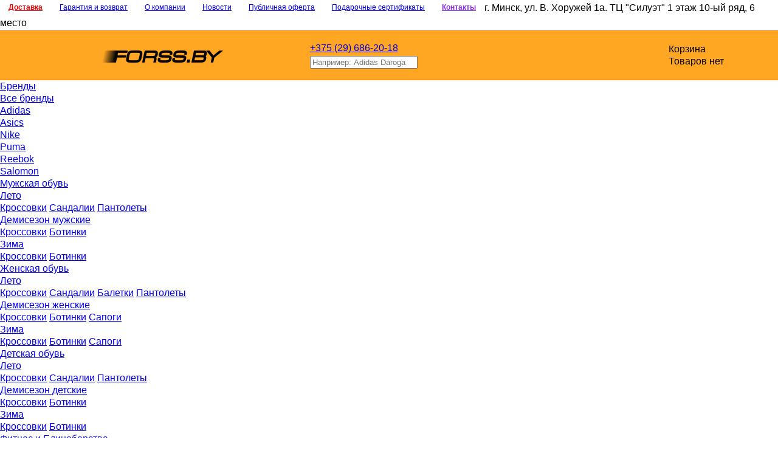

--- FILE ---
content_type: text/html; charset=UTF-8
request_url: https://forss.by/products/adidas-vaiquish-g50051
body_size: 14897
content:
<!DOCTYPE html> <html lang="ru"> <head> <base href="https://forss.by/"/> <link rel="icon" href="/favicon.ico" type="image/x-icon"> <meta http-equiv="Content-Type" content="text/html; charset=UTF-8"/> <meta name="viewport" content="width=device-width, initial-scale=1.0"/> <meta name="theme-color" content="yellow"> <title>Купить Adidas VAIQUISH G50051 в Минске</title> <meta name="description" content="Размер: 37 1\3 - 40 2\3 eur"/> <style>
            html, body, h1, h2, h3, h4, h5, h6, p, ul, ol, img, small, form, table, table td, hr {
                border: 0;
                margin: 0;
                padding: 0
            }
            body {
                font: 100%/1.25 Arial, Helvetica, sans-serif;
                min-width: 380px;
            }
            .wrap {
                max-width: 1400px;
                min-width: 340px;
                background-color: #FFF;
                margin: 0 auto;
            }
            #top_line {
                width: 100%;
                line-height: 25px;
                display: inline-block;
                vertical-align: middle;
            }
            #top_menu a {
                float: left;
                padding: 0px 14px;
                font-size: 12px;
            }
            header #logo {
                display: block;
                margin: 5px 0 0 25px
            }
            header #logo img {
                width: 200px;
                height: 50px;
            }
            .basket_in_head {
                min-width: 180px;
            }
            .basket_in_head #basket_icon {
                background-image: url(/design/drop/images/basket_icon.png)
            }
            #header_center {
                width: 35%;
            }
            #sku {
                float: left;
                padding-left: 20px;
                padding-top: 8px;
                font-size: larger;
            }
            #header_middle {
                height: 80px;
                background-color: #ffa622;
                display: flex;
                align-items: center;
                justify-content: space-between;
				border-top: 1px solid #ff8115;
				border-bottom: 1px solid #ff8115;
            }
            #top_menu a:first-child, .bottom_menu a:first-child {
                font-weight:600;
                color: #EB0000;
            }
            #top_menu a:last-child {
                font-weight:600;
                color: blueviolet;
            }
            .phone {
                padding-bottom: 3px
            }
            ul.breadcrumb-navigation {
                display: inline-block;
                padding: 0;
                margin: 10px 10px 12px 12px;
                list-style: none;
            }
            ul.breadcrumb-navigation li {
                display: inline;
                font-size: 11px;
            }
            .breadcrumb-navigation-next {
                margin: 10px 0px;
            }
            ul.breadcrumb-navigation li a {
                text-decoration: none;
            }
            ul.breadcrumb-navigation li a:hover {
                text-decoration: underline;
            }
			.catalog_detail .fotorama__stage{aspect-ratio: 1/1;}
			.fotorama{display: inline-flex;}
			.fotorama img{max-width: 100%;}
            @media screen and (min-width: 500px) {
                .catalog_detail .left-block {
                    width: 400px;
                }
            }
            @media screen and (min-width: 600px) {
                .catalog_detail .left-block {
                    width: 500px;
                }
            }
            @media screen and (max-width: 650px) {
                #header_middle {
                    height: 60px;
                }
                .phone {
                    display: none;
                }
                .search_in_header-input {
                    width: 80%!important;
                }
                header #logo img {
                    width: 120px;
                    height: 27px;
					padding-left: 5px;
                }
                header #logo {
                    margin: 5px 10px 0 0;
                }
            }
        </style> <link href="design/drop/css/owl.carousel.min.css" type="text/css" rel="stylesheet" /> <link href="design/drop/css/style.css?ver=10" type="text/css" rel="stylesheet"/> <link href="design/drop/css/montserrat.css" rel="stylesheet"> </head> <body> <noscript><iframe src="https://www.googletagmanager.com/ns.html?id=GTM-N78HSKF" height="0" width="0" style="display:none;visibility:hidden"></iframe></noscript> <div class="wrap"> <header itemscope="" itemtype="https://schema.org/ShoeStore"> <meta itemprop="name" content="Forss.by"> <div id="top_line"> <div id="top_menu" role='navigation'> <a href="oplata">Доставка</a> <a  href="garantiya-i-vozvrat">Гарантия и возврат</a> <a  href="o-kompanii">О компании</a> <a  href="news">Новости</a> <a  href="publichnaya-oferta">Публичная оферта</a> <a  href="news/podarochnye-sertifikaty">Подарочные сертификаты</a> <a  href="news/"></a> <a href="/contact">Контакты</a> </div> <div id="address" itemprop="address" itemscope itemtype="http://schema.org/PostalAddress"> <span itemprop="addressLocality">г. Минск</span>, <span itemprop="streetAddress">ул. В. Хоружей 1а</span>. ТЦ "Силуэт" 1 этаж 10-ый ряд, 6 место
            </div> </div> <div id="header_middle"> <div id="menu_mButton_wrapper"> <div id="menu_mButton"></div> </div> <a href="/" itemprop="url"> <img id="logo" src="design/drop/images/logo.png" alt="Forss.by - магазин спортивной обуви и одежды" title="На главную" itemprop="logo"/> </a> <div id="header_center"> <div class="phone" itemprop="telephone"> <a href="tel:+375296862018">+375 (29) 686-20-18</a> </div> <form action="products" class="search_in_header-input" role="search"> <input class="text textinput_in_header input_search" type="text" name="keyword" value="" placeholder="Например: Adidas Daroga" maxlength="50"/> </form> </div> <div class="basket_in_head"> <div class="basket_in_head_inner" id="cart_informer"> <a href="./cart/" class="this_icon" id="basket_icon" aria-label="Ваша корзина"></a> <div class="note">Корзина</div> <div class="info">Товаров нет</div> </div> </div> </div> <div id="menu"> <div class="lvl1 complete" id="brands_menu"> <a href="/brands">Бренды</a> <div class="lvl1_sub"> <div class="lvl2"> <a href="/catalog/zhenskie-krossovki-dlya-bega">Все бренды</a> </div> <div class="lvl2"> <a  class="active" href="/catalog/zhenskie-krossovki-dlya-bega/adidas">Adidas</a> </div> <div class="lvl2"> <a href="/catalog/zhenskie-krossovki-dlya-bega/asics">Asics</a> </div> <div class="lvl2"> <a href="/catalog/zhenskie-krossovki-dlya-bega/nike">Nike</a> </div> <div class="lvl2"> <a href="/catalog/zhenskie-krossovki-dlya-bega/puma">Puma</a> </div> <div class="lvl2"> <a href="/catalog/zhenskie-krossovki-dlya-bega/reebok">Reebok</a> </div> <div class="lvl2"> <a href="/catalog/zhenskie-krossovki-dlya-bega/salomon">Salomon</a> </div> </div> </div> <div class="lvl1 complete"> <a title="Мужская обувь" href="/catalog/muzhskaya-obuv">Мужская обувь</a> <div class="lvl1_sub"> <div class="lvl2"> <a href="/catalog/muzhskie-krossovki-letnie">Лето</a> <div class="lvl3"> <a href="/catalog/muzhskie-krossovki" title="Кроссовки">Кроссовки</a> <a href="/catalog/sandalii" title="Сандалии">Сандалии</a> <a href="/catalog/pantolety" title="Пантолеты">Пантолеты</a> </div> </div> <div class="lvl2"> <a href="/catalog/demisezon">Демисезон мужские</a> <div class="lvl3"> <a href="/catalog/kpossovki" title="Кроссовки">Кроссовки</a> <a href="/catalog/botinki" title="Ботинки">Ботинки</a> </div> </div> <div class="lvl2"> <a href="/catalog/zima">Зима</a> <div class="lvl3"> <a href="/catalog/muzhskie-zimnie-krossovki" title="Кроссовки">Кроссовки</a> <a href="/catalog/-botinki" title=" Ботинки"> Ботинки</a> </div> </div> </div> </div> <div class="lvl1 complete"> <a title="Женская обувь" href="/catalog/zhenskaya-obuv">Женская обувь</a> <div class="lvl1_sub"> <div class="lvl2"> <a href="/catalog/zhenskie-krossovki-letnie">Лето</a> <div class="lvl3"> <a href="/catalog/zhenskie-krossovki" title="Кроссовки">Кроссовки</a> <a href="/catalog/-sandalii" title="Сандалии">Сандалии</a> <a href="/catalog/baletki" title="Балетки">Балетки</a> <a href="/catalog/-pantolety" title="Пантолеты">Пантолеты</a> </div> </div> <div class="lvl2"> <a href="/catalog/-demisezon"> Демисезон женские</a> <div class="lvl3"> <a href="/catalog/-krossovki" title="Кроссовки">Кроссовки</a> <a href="/catalog/-botinki-" title=" Бoтинки"> Бoтинки</a> <a href="/catalog/-sapogi" title=" Сапоги"> Сапоги</a> </div> </div> <div class="lvl2"> <a href="/catalog/-zima">Зима</a> <div class="lvl3"> <a href="/catalog/kroccovki-" title="Кроссовки">Кроссовки</a> <a href="/catalog/botinki--" title="Ботинки">Ботинки</a> <a href="/catalog/sapogi" title="Сапоги">Сапоги</a> </div> </div> </div> </div> <div class="lvl1 complete"> <a title="Детская обувь" href="/catalog/detskaya-obuv">Детская обувь</a> <div class="lvl1_sub"> <div class="lvl2"> <a href="/catalog/-leto-">Летo</a> <div class="lvl3"> <a href="/catalog/krossovki--" title="Кроссовки">Кроссовки</a> <a href="/catalog/sandalii--" title="Сандалии">Сандалии</a> <a href="/catalog/pantolety--" title="Пантолеты">Пантолеты</a> </div> </div> <div class="lvl2"> <a href="/catalog/demisezon-">Демисезон детские</a> <div class="lvl3"> <a href="/catalog/kroscovki-" title="Кроссовки">Кроссовки</a> <a href="/catalog/-botinki--" title="Ботинки">Ботинки</a> </div> </div> <div class="lvl2"> <a href="/catalog/zima-">Зима</a> <div class="lvl3"> <a href="/catalog/kroscovki" title="Кроссовки">Кроссовки</a> <a href="/catalog/botinki-" title="Ботинки     ">Ботинки     </a> </div> </div> </div> </div> <div class="lvl1 complete"> <a title="Фитнес и Единоборства" href="/catalog/fitnes-i-edinoborstva">Фитнес и Единоборства</a> <div class="lvl1_sub"> <div class="lvl2"> <a href="/catalog/perchatki-bokserskie">Перчатки боксерские</a> </div> <div class="lvl2"> <a href="/catalog/perchatki-mma-ufc">Перчатки ММА UFC</a> </div> </div> </div> <div class="lvl1"> <a title="Акции - 50%" href="/catalog/krossovki-so-skidkoj">Акции - 50%</a> </div> <div class="headder__additional-menu"> <a href="https://forss.by/oplata">Доставка</a> <a href="https://forss.by/contact">Контакты</a> <a href="https://forss.by/news">Новости</a> </div> <div class="header__contacts"> <span>Телефон: <a href="tel:+375296862018">+375296862018</a></span> <span>E-mail: <a href="mailto:Forss.by@mail.ru">Forss.by@mail.ru</a></span> <span>Адрес: Минск, ул. В. Хоружей 1а. ТЦ "Силуэт" 1 этаж 10-ый ряд, 6 место.</span> </div> </div> </header> <div id="compensation_for_mobyle"></div> <ul itemscope itemtype="https://schema.org/BreadcrumbList" class="breadcrumb-navigation" data-category=62> <li itemprop="itemListElement" itemscope itemtype="https://schema.org/ListItem"><a itemprop="item" title="Главная" href="/"><span itemprop="name">Главная</span><meta itemprop="position" content="1" /></a></li> <li itemprop="itemListElement" itemscope itemtype="https://schema.org/ListItem"><a itemprop="item" href="catalog/zhenskaya-obuv"><span itemprop="name">Женская обувь</span><meta itemprop="position" content="2" /></a></li> <li itemprop="itemListElement" itemscope itemtype="https://schema.org/ListItem"><a itemprop="item" href="catalog/zhenskie-krossovki-letnie"><span itemprop="name">Лето</span><meta itemprop="position" content="3" /></a></li> <li itemprop="itemListElement" itemscope itemtype="https://schema.org/ListItem"><a itemprop="item" href="catalog/zhenskie-krossovki"><span itemprop="name">Кроссовки</span><meta itemprop="position" content="4" /></a></li> <li itemprop="itemListElement" itemscope itemtype="https://schema.org/ListItem"><a itemprop="item" href="catalog/zhenskie-krossovki-dlya-bega"><span itemprop="name">для бега</span><meta itemprop="position" content="5" /></a></li> <li itemprop="itemListElement" itemscope itemtype="https://schema.org/ListItem"><a itemprop="item" href="brands/adidas"><span itemprop="name">Adidas</span><meta itemprop="position" content="6" /></a></li> <meta itemprop="brand" itemtype="https://schema.org/Brand" content="Adidas" /> </ul> <div id="product_views">305 просмотров</div> <div class="catalog_detail" data-current-category=62 itemtype="http://schema.org/Product" itemscope> <div itemprop="brand" itemtype="http://schema.org/Thing" itemscope> <meta itemprop="name" content="Adidas" /> </div> <link itemprop="image" href="https://forss.by/files/products/g50051jpg.1200x.jpg.webp" /> <link itemprop="image" href="https://forss.by/files/products/adidas-g50051-vanquish-5-w-1-e.1200x.jpg.webp" /> <link itemprop="image" href="https://forss.by/files/products/zagruzheno_275.1200x.jpg.webp" /> <div class="left-block"> <div class="fotorama easyzoom" data-nav="thumbs" data-width="100%" data-minwidth="300" data-maxwidth="500" data-minheight="250" data-thumbheight="80" data-thumbwidth="80" data-arrows="false" data-thumbfit="contain" data-click="false" data-fit="scaledown" data-keyboard="true" data-allowfullscreen="false" data-swipe="true"> <a href="https://forss.by/files/products/g50051jpg.1200x.jpg.webp" itemprop="image" alt="Кроссовки Adidas VAIQUISH (Изображение 1)" title="Кроссовки Adidas VAIQUISH (Изображение 1)"> <picture> <img src="[data-uri]" loading="lazy" data-src="https://forss.by/files/products/g50051jpg.80x.jpg.webp" alt="Кроссовки Adidas VAIQUISH (Изображение 1)" title="Кроссовки Adidas VAIQUISH (Изображение 1)"> </picture> </a> <a href="https://forss.by/files/products/adidas-g50051-vanquish-5-w-1-e.1200x.jpg.webp" itemprop="image" alt="Кроссовки Adidas VAIQUISH (Изображение 2)" title="Кроссовки Adidas VAIQUISH (Изображение 2)"> <picture> <img src="[data-uri]" loading="lazy" data-src="https://forss.by/files/products/adidas-g50051-vanquish-5-w-1-e.80x.jpg.webp" alt="Кроссовки Adidas VAIQUISH (Изображение 2)" title="Кроссовки Adidas VAIQUISH (Изображение 2)"> </picture> </a> <a href="https://forss.by/files/products/zagruzheno_275.1200x.jpg.webp" itemprop="image" alt="Кроссовки Adidas VAIQUISH (Изображение 3)" title="Кроссовки Adidas VAIQUISH (Изображение 3)"> <picture> <img src="[data-uri]" loading="lazy" data-src="https://forss.by/files/products/zagruzheno_275.80x.jpg.webp" alt="Кроссовки Adidas VAIQUISH (Изображение 3)" title="Кроссовки Adidas VAIQUISH (Изображение 3)"> </picture> </a> </div> </div> <div class="mid-block"> <div class="around_catalog_detail-price"> <a href="brands/adidas" class="brand-ico"><img src="files/brands/1_Adidas.jpg" alt="Adidas" class="brand-ico"/></a> <h1 class="pagetitle b1c_name" data-product="1152" itemprop="name">
			Кроссовки Adidas VAIQUISH 
		</h1> <div class="social facebook"> <a href="https://facebook.com/sharer/sharer.php?u=forss.by/products/adidas-vaiquish-g50051&t=Купить Adidas VAIQUISH G50051 в Минске" target="_blank" title="Поделиться в Facebook"> <svg role="img" viewBox="0 0 320 512"> <path fill="currentColor" d="M279.14 288l14.22-92.66h-88.91v-60.13c0-25.35 12.42-50.06 52.24-50.06h40.42V6.26S260.43 0 225.36 0c-73.22 0-121.08 44.38-121.08 124.72v70.62H22.89V288h81.39v224h100.17V288z"/> </svg> </a> </div> <div class="social telegram"> <a href="https://t.me/share/url?url=forss.by/products/adidas-vaiquish-g50051&text=Купить Adidas VAIQUISH G50051 в Минске" target="_blank" title="Поделиться в Telegram"> <svg role="img" viewBox="30 10 440 500"> <path fill="currentColor" d="M446.7 98.6l-67.6 318.8c-5.1 22.5-18.4 28.1-37.3 17.5l-103-75.9-49.7 47.8c-5.5 5.5-10.1 10.1-20.7 10.1l7.4-104.9 190.9-172.5c8.3-7.4-1.8-11.5-12.9-4.1L117.8 284 16.2 252.2c-22.1-6.9-22.5-22.1 4.6-32.7L418.2 66.4c18.4-6.9 34.5 4.1 28.5 32.2z"/> </svg> </a> </div> <div class="social twitter"> <a href="https://twitter.com/intent/tweet?text=Купить Adidas VAIQUISH G50051 в Минске&url=forss.by/products/adidas-vaiquish-g50051" target="_blank" title="Поделиться в Twitter"> <svg role="img" viewBox="-20 0 512 512"> <path fill="currentColor" d="M459.37 151.716c.325 4.548.325 9.097.325 13.645 0 138.72-105.583 298.558-298.558 298.558-59.452 0-114.68-17.219-161.137-47.106 8.447.974 16.568 1.299 25.34 1.299 49.055 0 94.213-16.568 130.274-44.832-46.132-.975-84.792-31.188-98.112-72.772 6.498.974 12.995 1.624 19.818 1.624 9.421 0 18.843-1.3 27.614-3.573-48.081-9.747-84.143-51.98-84.143-102.985v-1.299c13.969 7.797 30.214 12.67 47.431 13.319-28.264-18.843-46.781-51.005-46.781-87.391 0-19.492 5.197-37.36 14.294-52.954 51.655 63.675 129.3 105.258 216.365 109.807-1.624-7.797-2.599-15.918-2.599-24.04 0-57.828 46.782-104.934 104.934-104.934 30.213 0 57.502 12.67 76.67 33.137 23.715-4.548 46.456-13.32 66.599-25.34-7.798 24.366-24.366 44.833-46.132 57.827 21.117-2.273 41.584-8.122 60.426-16.243-14.292 20.791-32.161 39.308-52.628 54.253z"/> </svg> </a> </div> <div class="social viber"> <a href="viber://forward?text=https://forss.by/products/adidas-vaiquish-g50051" target="_blank" title="Поделиться в Viber"> <svg role="img" viewBox="0 0 512 512"> <path fill="currentColor" d="M444 49.9C431.3 38.2 379.9.9 265.3.4c0 0-135.1-8.1-200.9 52.3C27.8 89.3 14.9 143 13.5 209.5c-1.4 66.5-3.1 191.1 117 224.9h.1l-.1 51.6s-.8 20.9 13 25.1c16.6 5.2 26.4-10.7 42.3-27.8 8.7-9.4 20.7-23.2 29.8-33.7 82.2 6.9 145.3-8.9 152.5-11.2 16.6-5.4 110.5-17.4 125.7-142 15.8-128.6-7.6-209.8-49.8-246.5zM457.9 287c-12.9 104-89 110.6-103 115.1-6 1.9-61.5 15.7-131.2 11.2 0 0-52 62.7-68.2 79-5.3 5.3-11.1 4.8-11-5.7 0-6.9.4-85.7.4-85.7-.1 0-.1 0 0 0-101.8-28.2-95.8-134.3-94.7-189.8 1.1-55.5 11.6-101 42.6-131.6 55.7-50.5 170.4-43 170.4-43 96.9.4 143.3 29.6 154.1 39.4 35.7 30.6 53.9 103.8 40.6 211.1zm-139-80.8c.4 8.6-12.5 9.2-12.9.6-1.1-22-11.4-32.7-32.6-33.9-8.6-.5-7.8-13.4.7-12.9 27.9 1.5 43.4 17.5 44.8 46.2zm20.3 11.3c1-42.4-25.5-75.6-75.8-79.3-8.5-.6-7.6-13.5.9-12.9 58 4.2 88.9 44.1 87.8 92.5-.1 8.6-13.1 8.2-12.9-.3zm47 13.4c.1 8.6-12.9 8.7-12.9.1-.6-81.5-54.9-125.9-120.8-126.4-8.5-.1-8.5-12.9 0-12.9 73.7.5 133 51.4 133.7 139.2zM374.9 329v.2c-10.8 19-31 40-51.8 33.3l-.2-.3c-21.1-5.9-70.8-31.5-102.2-56.5-16.2-12.8-31-27.9-42.4-42.4-10.3-12.9-20.7-28.2-30.8-46.6-21.3-38.5-26-55.7-26-55.7-6.7-20.8 14.2-41 33.3-51.8h.2c9.2-4.8 18-3.2 23.9 3.9 0 0 12.4 14.8 17.7 22.1 5 6.8 11.7 17.7 15.2 23.8 6.1 10.9 2.3 22-3.7 26.6l-12 9.6c-6.1 4.9-5.3 14-5.3 14s17.8 67.3 84.3 84.3c0 0 9.1.8 14-5.3l9.6-12c4.6-6 15.7-9.8 26.6-3.7 14.7 8.3 33.4 21.2 45.8 32.9 7 5.7 8.6 14.4 3.8 23.6z"/> </svg> </a> </div> <div class="social vk"> <a href="https://vk.com/share.php?title=Купить Adidas VAIQUISH G50051 в Минске&url=forss.by/products/adidas-vaiquish-g50051" target="_blank" title="Поделиться в Vk"> <svg role="img" viewBox="0 0 576 512"> <path fill="currentColor" d="M545 117.7c3.7-12.5 0-21.7-17.8-21.7h-58.9c-15 0-21.9 7.9-25.6 16.7 0 0-30 73.1-72.4 120.5-13.7 13.7-20 18.1-27.5 18.1-3.7 0-9.4-4.4-9.4-16.9V117.7c0-15-4.2-21.7-16.6-21.7h-92.6c-9.4 0-15 7-15 13.5 0 14.2 21.2 17.5 23.4 57.5v86.8c0 19-3.4 22.5-10.9 22.5-20 0-68.6-73.4-97.4-157.4-5.8-16.3-11.5-22.9-26.6-22.9H38.8c-16.8 0-20.2 7.9-20.2 16.7 0 15.6 20 93.1 93.1 195.5C160.4 378.1 229 416 291.4 416c37.5 0 42.1-8.4 42.1-22.9 0-66.8-3.4-73.1 15.4-73.1 8.7 0 23.7 4.4 58.7 38.1 40 40 46.6 57.9 69 57.9h58.9c16.8 0 25.3-8.4 20.4-25-11.2-34.9-86.9-106.7-90.3-111.5-8.7-11.2-6.2-16.2 0-26.2.1-.1 72-101.3 79.4-135.6z"/> </svg> </a> </div> <div id="annotation" style="padding-top:10px;"> <p>Размер: <span style="font-size: medium;">37 1\3 - 40 2\3 eur</span></p> </div> <div id="product_price" itemprop="offers" itemscope itemtype="http://schema.org/Offer"> <meta itemprop="availability" content="https://schema.org/OutOfStock" /> <span class="new_price"> <span itemprop="price" content="0">Нет в наличии</span> <span itemprop="priceCurrency" content="BYN"></span> </span> </div> </div> <form class="variants" action="/cart" method='get'> <div class="catalog_detail-multiblock"> <div id="add2basketblock" data-productid="1152" class="js-add2basketblock js-productid15"> <button class="catalog_detail-add2basket">В корзину</button> </div> </div> </form> <div class="product-deliv"> <span style="padding-bottom:5px;">Оплата и доставка</span><p><b>Бесплатная доставка по Минску</b>. Согласовываем индивидуально с каждым заказчиком удобное время и дату доставки товара.</p><p>При заказе товаров со статусом “есть в наличии” до 16 часов доставка по Минску возможна в день заказа.
		Доставка во все остальные регионы Беларуси происходит в течение 2-3 дней.</p> <p><b>Оплата наличными</b>. Для товаров со статусом "В наличии" плата в полном объеме производится при получении наличными курьеру при доставке по Минску. При доставке товаров в другие города Беларуси оплата наличными производится наложенным платежом курьеру.</p> <p><b>Оплата банковской картой</b> Visa, Master Card, Maestro, Белкарт. А также можете оплатить смартфонами - Apple Pay, Samsung Pay, Google Pay.</p> <p><strong>Рассрочка</strong> осуществляется по карте Халва - два месяца и Карта покупок - три месяца.</p> <p>В случае возникновения дополнительных вопросов, звоните <b><a href="tel:+375296862018">+375 (29) 686-20-18</a></b>.</p> </div> <div class="description" itemprop="description"> <p>Размер: <span style="font-size: medium;">37 1\3 - 40 2\3 eur</span></p> </div> <div class="custom-title">Характеристики</div> <div class="characteristics"> <div class="characteristics_item" itemprop="additionalProperty"> <div class="characteristics_name" itemprop="name">Сезон</div> <div class="characteristics_value" itemprop="value"> <span>Летние</span> </div> </div> <div class="characteristics_item" itemprop="additionalProperty"> <div class="characteristics_name" itemprop="name">Пол</div> <div class="characteristics_value" itemprop="value"> <span>Женские</span> </div> </div> <div class="characteristics_item" itemprop="additionalProperty"> <div class="characteristics_name" itemprop="name">Категории</div> <div class="characteristics_value" itemprop="value"> <a href="catalog/zhenskie-krossovki-dlya-bega">Женские кроссовки для бега</a> <a href="catalog/krossovki-dlya-bega">Кроссовки для бега</a> <a href="catalog/letnie-krossovki">Летние кроссовки</a> <a href="catalog/sportivnye-krossovki">Спортивные кроссовки</a> </div> </div> </div> </div> <div class="svjaz"> <div class="around_accessories-title">Похожие модели</div> <div class="cat_blck"> <div class="product"> <div class="catalog_blocks-item-picture"> <a href="products/krossovki-adidas-duramo-rc-w"> <span class="image"> <picture> <source type="image/webp" srcset="https://forss.by/files/products/3902.175x175.jpeg.webp"> <img src="https://forss.by/files/products/3902.175x175.jpeg" class="lazy-loading" data-src="https://forss.by/files/products/3902.175x175.jpeg" alt="Кроссовки Adidas Duramo RC W"></span> </picture> <div class="stickers"> <div class="circle sticker_new"></div> </div> </a> </div> <div class="catalog_blocks-item-name"> <a data-product="3902" title="Кроссовки Adidas Duramo RC W" href="products/krossovki-adidas-duramo-rc-w">Кроссовки Adidas Duramo RC W</a> </div> <form class="variants" action="/cart"> <input id="featured_42298" name="variant" value="42298" type="radio" style="display:none;"/> <input id="featured_42299" name="variant" value="42299" type="radio" style="display:none;"/> <input id="featured_42300" name="variant" value="42300" type="radio" style="display:none;"/> <input id="featured_42301" name="variant" value="42301" type="radio" style="display:none;"/> <input id="featured_42302" name="variant" value="42302" type="radio" style="display:none;"/> <input id="featured_42303" name="variant" value="42303" type="radio" style="display:none;"/> <input id="featured_42304" name="variant" value="42304" type="radio" style="display:none;"/> <input id="featured_42305" name="variant" value="42305" type="radio" style="display:none;"/> <input id="featured_42306" name="variant" value="42306" type="radio" style="display:none;"/> <input id="featured_42307" name="variant" value="42307" type="radio" style="display:none;"/> <div class="catalog_blocks-item-price"> <span class="old_price">240,00 BYN</span> <span class="new_price">198,00 BYN</span> </div> </form> </div> <div class="product"> <div class="catalog_blocks-item-picture"> <a href="products/krossovki-adidas-galaxy-7-running-shoes"> <span class="image"> <picture> <source type="image/webp" srcset="https://forss.by/files/products/3892-8.175x175.jpeg.webp"> <img src="https://forss.by/files/products/3892-8.175x175.jpeg" class="lazy-loading" data-src="https://forss.by/files/products/3892-8.175x175.jpeg" alt="Кроссовки Adidas GALAXY 7 RUNNING SHOES"></span> </picture> <div class="stickers"> <div class="circle sticker_new"></div> </div> </a> </div> <div class="catalog_blocks-item-name"> <a data-product="3892" title="Кроссовки Adidas GALAXY 7 RUNNING SHOES" href="products/krossovki-adidas-galaxy-7-running-shoes">Кроссовки Adidas GALAXY 7 RUNNING SHOES</a> </div> <form class="variants" action="/cart"> <input id="featured_42147" name="variant" value="42147" type="radio" style="display:none;"/> <input id="featured_42148" name="variant" value="42148" type="radio" style="display:none;"/> <input id="featured_42149" name="variant" value="42149" type="radio" style="display:none;"/> <input id="featured_42150" name="variant" value="42150" type="radio" style="display:none;"/> <input id="featured_42151" name="variant" value="42151" type="radio" style="display:none;"/> <input id="featured_42152" name="variant" value="42152" type="radio" style="display:none;"/> <input id="featured_42153" name="variant" value="42153" type="radio" style="display:none;"/> <input id="featured_42154" name="variant" value="42154" type="radio" style="display:none;"/> <input id="featured_42155" name="variant" value="42155" type="radio" style="display:none;"/> <div class="catalog_blocks-item-price"> <span class="old_price">260,00 BYN</span> <span class="new_price">240,00 BYN</span> </div> </form> </div> <div class="product"> <div class="catalog_blocks-item-picture"> <a href="products/krossovki-adidas-galaxy-7-running"> <span class="image"> <picture> <source type="image/webp" srcset="https://forss.by/files/products/3886-6.175x175.jpeg.webp"> <img src="https://forss.by/files/products/3886-6.175x175.jpeg" class="lazy-loading" data-src="https://forss.by/files/products/3886-6.175x175.jpeg" alt="Кроссовки Adidas GALAXY 7 RUNNING"></span> </picture> <div class="stickers"> <div class="circle sticker_new"></div> </div> </a> </div> <div class="catalog_blocks-item-name"> <a data-product="3886" title="Кроссовки Adidas GALAXY 7 RUNNING" href="products/krossovki-adidas-galaxy-7-running">Кроссовки Adidas GALAXY 7 RUNNING</a> </div> <form class="variants" action="/cart"> <input id="featured_42046" name="variant" value="42046" type="radio" style="display:none;"/> <input id="featured_42047" name="variant" value="42047" type="radio" style="display:none;"/> <input id="featured_42048" name="variant" value="42048" type="radio" style="display:none;"/> <input id="featured_42049" name="variant" value="42049" type="radio" style="display:none;"/> <input id="featured_42050" name="variant" value="42050" type="radio" style="display:none;"/> <input id="featured_42051" name="variant" value="42051" type="radio" style="display:none;"/> <input id="featured_42052" name="variant" value="42052" type="radio" style="display:none;"/> <input id="featured_42053" name="variant" value="42053" type="radio" style="display:none;"/> <input id="featured_42054" name="variant" value="42054" type="radio" style="display:none;"/> <div class="catalog_blocks-item-price"> <span class="old_price">268,00 BYN</span> <span class="new_price">237,50 BYN</span> </div> </form> </div> <div class="product"> <div class="catalog_blocks-item-picture"> <a href="products/krossovki-nike-tech-hera"> <span class="image"> <picture> <source type="image/webp" srcset="https://forss.by/files/products/3843-5.175x175.jpeg.webp"> <img src="https://forss.by/files/products/3843-5.175x175.jpeg" class="lazy-loading" data-src="https://forss.by/files/products/3843-5.175x175.jpeg" alt="Кроссовки NIKE TECH HERA"></span> </picture> <div class="stickers"> <div class="circle sticker_new"></div> </div> </a> </div> <div class="catalog_blocks-item-name"> <a data-product="3843" title="Кроссовки NIKE TECH HERA" href="products/krossovki-nike-tech-hera">Кроссовки NIKE TECH HERA</a> </div> <form class="variants" action="/cart"> <input id="featured_41362" name="variant" value="41362" type="radio" style="display:none;"/> <input id="featured_41363" name="variant" value="41363" type="radio" style="display:none;"/> <input id="featured_41364" name="variant" value="41364" type="radio" style="display:none;"/> <input id="featured_41365" name="variant" value="41365" type="radio" style="display:none;"/> <input id="featured_41366" name="variant" value="41366" type="radio" style="display:none;"/> <input id="featured_41367" name="variant" value="41367" type="radio" style="display:none;"/> <input id="featured_41368" name="variant" value="41368" type="radio" style="display:none;"/> <input id="featured_41369" name="variant" value="41369" type="radio" style="display:none;"/> <input id="featured_41370" name="variant" value="41370" type="radio" style="display:none;"/> <div class="catalog_blocks-item-price"> <span class="old_price">520,00 BYN</span> <span class="new_price">490,00 BYN</span> </div> </form> </div> <div class="product"> <div class="catalog_blocks-item-picture"> <a href="products/krossovki-adidas-duramo-sl--flash-aqua"> <span class="image"> <picture> <source type="image/webp" srcset="https://forss.by/files/products/3815-8.175x175.jpeg.webp"> <img src="https://forss.by/files/products/3815-8.175x175.jpeg" class="lazy-loading" data-src="https://forss.by/files/products/3815-8.175x175.jpeg" alt="Кроссовки Adidas DURAMO SL ( Flash Aqua)"></span> </picture> <div class="stickers"> <div class="circle sticker_new"></div> </div> </a> </div> <div class="catalog_blocks-item-name"> <a data-product="3815" title="Кроссовки Adidas DURAMO SL ( Flash Aqua)" href="products/krossovki-adidas-duramo-sl--flash-aqua">Кроссовки Adidas DURAMO SL ( Flash Aqua)</a> </div> <form class="variants" action="/cart"> <input id="featured_40930" name="variant" value="40930" type="radio" style="display:none;"/> <div class="catalog_blocks-item-price"> <span class="old_price">290,00 BYN</span> <span class="new_price">206,00 BYN</span> </div> </form> </div> <div class="product"> <div class="catalog_blocks-item-picture"> <a href="products/krossovki-adidas-galaxy-6-halo-blue-"> <span class="image"> <picture> <source type="image/webp" srcset="https://forss.by/files/products/3813-8.175x175.jpeg.webp"> <img src="https://forss.by/files/products/3813-8.175x175.jpeg" class="lazy-loading" data-src="https://forss.by/files/products/3813-8.175x175.jpeg" alt="Кроссовки Adidas GALAXY 6 (Halo Blue) "></span> </picture> <div class="stickers"> </div> </a> </div> <div class="catalog_blocks-item-name"> <a data-product="3813" title="Кроссовки Adidas GALAXY 6 (Halo Blue) " href="products/krossovki-adidas-galaxy-6-halo-blue-">Кроссовки Adidas GALAXY 6 (Halo Blue) </a> </div> <form class="variants" action="/cart"> <input id="featured_40904" name="variant" value="40904" type="radio" style="display:none;"/> <input id="featured_40892" name="variant" value="40892" type="radio" style="display:none;"/> <input id="featured_40893" name="variant" value="40893" type="radio" style="display:none;"/> <input id="featured_40894" name="variant" value="40894" type="radio" style="display:none;"/> <input id="featured_40895" name="variant" value="40895" type="radio" style="display:none;"/> <input id="featured_40896" name="variant" value="40896" type="radio" style="display:none;"/> <input id="featured_40897" name="variant" value="40897" type="radio" style="display:none;"/> <input id="featured_40898" name="variant" value="40898" type="radio" style="display:none;"/> <input id="featured_40899" name="variant" value="40899" type="radio" style="display:none;"/> <input id="featured_40900" name="variant" value="40900" type="radio" style="display:none;"/> <div class="catalog_blocks-item-price"> <span class="new_price">260,00 BYN</span> </div> </form> </div> </div> </div> </div> <footer> <div class="bottom_menu"> <a data-page="2" href="oplata">Доставка</a> <a data-page="11" href="garantiya-i-vozvrat">Гарантия и возврат</a> <a data-page="10" href="o-kompanii">О компании</a> <a data-page="4" href="news">Новости</a> <a data-page="13" href="publichnaya-oferta">Публичная оферта</a> <div class="social_set"> <a class="vk" href="https://vk.com/forss_by" rel="nofollow" target="_blank" title="Наша группа VK"></a> <a class="instagram" href="https://www.instagram.com/forss.by/" rel="nofollow" target="_blank" title="Наш Instagram"></a> <div class="fb-like" data-href="https://developers.facebook.com/docs/plugins/" data-width="" data-layout="button_count" data-action="like" data-size="small" data-show-faces="false" data-share="false"></div> <div id="vk_like"></div> </div> </div> <div class="footer-menu"> <a href="https://forss.by/catalog/muzhskie-krossovki">Мужские кроссовки</a> |
            <a href="https://forss.by/catalog/sandalii">Мужские сандали</a> |
            <a href="https://forss.by/catalog/pantolety">Мужские сланцы</a> |
            <a href="https://forss.by/catalog/-dlya-bega">Кроссовки для бега</a> |
            <a href="https://forss.by/catalog/zhenskie-krossovki">Женские кроссовки</a> |
            <a href="https://forss.by/catalog/zhenskie-krossovki-letnie">На Лето</a> |
            <a href="https://forss.by/catalog/-sandalii">Женские сандали</a> |
            <a href="https://forss.by/catalog/-pantolety">Женские сланцы</a> |
            <a href="https://forss.by/catalog/baletki">Женские балетки</a> |
            <a href="https://forss.by/catalog/krossovki--">Детские кроссовки</a> </div> <div class="footer-menu"> <a href="https://forss.by/brands/adidas">Кроссовки Adidas</a> |
            <a href="https://forss.by/catalog/muzhskie-krossovki/adidas">Мужские кроссовки Adidas</a> |
            <a href="https://forss.by/catalog/zhenskaya-obuv/adidas">Женские кроссовки Adidas</a> |
            <a href="https://forss.by/brands/nike">Кроссовки Nike</a> |
            <a href="https://forss.by/catalog/muzhskie-krossovki/nike">Мужские кроссовки Nike</a> |
            <a href="https://forss.by/catalog/zhenskaya-obuv/nike">Женские кроссовки Nike</a> |
            <a href="https://forss.by/brands/puma">Кроссовки Puma</a> |
            <a href="https://forss.by/catalog/muzhskie-krossovki/puma">Мужские кроссовки Puma</a> |
            <a href="https://forss.by/catalog/zhenskaya-obuv/puma">Женские кроссовки Puma</a> </div> <br> <div class="footer_info"> <div class="bot_tel"><b>Телефон:</b><a href="tel:+375296862018">+375 (29) 686-20-18</a></div> <div class="adress">г. Минск, ул. В. Хоружей 1а. ТЦ "Силуэт" 1 этаж 10-ый ряд, место 6</div> </div> <div class="copyright">
            &copy; 2025 Forss.by — магазин оригинальных кроссовок.
        </div> </footer> </div> <div class="all_table_sizes" style="display:none"> <div class="table_sizes" data-table-sizes-type="Детская обувь" data-table-sizes-brand="Nike" > <div class="row"> <div>Российский размер</div> <div>Длина стопы, в см</div> <div>EU размер</div> <div>US размер</div> </div> <div class="row"> <div>33</div> <div>21,4</div> <div>34</div> <div>2,5Y</div> </div> <div class="row"> <div>34</div> <div>21,8</div> <div>35</div> <div>3Y</div> </div> <div class="row"> <div>34,5</div> <div>22,5</div> <div>35,5</div> <div>3,5Y</div> </div> <div class="row"> <div>35</div> <div>23</div> <div>36</div> <div>4Y</div> </div> <div class="row"> <div>35,5</div> <div>23,5</div> <div>36,5</div> <div>4,5Y</div> </div> <div class="row"> <div>36,5</div> <div>23,5</div> <div>37,5</div> <div>5Y</div> </div> <div class="row"> <div>37</div> <div>24</div> <div>38</div> <div>5,5Y</div> </div> <div class="row"> <div>37,5</div> <div>24</div> <div>38,5</div> <div>6Y</div> </div> <div class="row"> <div>38</div> <div>24,5</div> <div>39</div> <div>6,5Y</div> </div> <div class="row"> <div>39</div> <div>25</div> <div>40</div> <div>7Y</div> </div> </div> <div class="table_sizes" data-table-sizes-type="Детская обувь" data-table-sizes-brand="Puma" > <div class="row"> <div>US размер</div> <div>UK размер</div> <div>FR размер</div> <div>DE размер</div> <div>JP размер</div> </div> <div class="row"> <div>15</div> <div>14</div> <div>33</div> <div>33</div> <div>20</div> </div> <div class="row"> <div>15½</div> <div>14½</div> <div>34</div> <div>34</div> <div>20½</div> </div> <div class="row"> <div>16</div> <div>15</div> <div>34½</div> <div>34½</div> <div>21</div> </div> <div class="row"> <div>16½</div> <div>15½</div> <div>35</div> <div>35</div> <div>21½</div> </div> <div class="row"> <div>17</div> <div>16</div> <div>35½</div> <div>35½</div> <div>22</div> </div> <div class="row"> <div>17½</div> <div>16½</div> <div>36</div> <div>36</div> <div>22½</div> </div> <div class="row"> <div>18</div> <div>17</div> <div>37</div> <div>37</div> <div>23</div> </div> <div class="row"> <div>18½</div> <div>17½</div> <div>37½</div> <div>37½</div> <div>23½</div> </div> <div class="row"> <div>19</div> <div>18</div> <div>38</div> <div>38</div> <div>24</div> </div> <div class="row"> <div>19½</div> <div>18½</div> <div>38½</div> <div>38½</div> <div>24½</div> </div> <div class="row"> <div>20</div> <div>19</div> <div>39</div> <div>39</div> <div>25</div> </div> </div> <div class="table_sizes" data-table-sizes-type="Детская обувь" data-table-sizes-brand="Asics" > <div class="row"> <div>Российский размер</div> <div>EU размер</div> <div>US размер</div> <div>Длина стопы, в см</div> </div> <div class="row"> <div>33</div> <div>34,5</div> <div>2,5</div> <div>21,5</div> </div> <div class="row"> <div>33,5</div> <div>35</div> <div>3</div> <div>22</div> </div> <div class="row"> <div>34</div> <div>35,5</div> <div>3,5</div> <div>22,2</div> </div> <div class="row"> <div>34,5</div> <div>36</div> <div>4</div> <div>22,5</div> </div> <div class="row"> <div>35,5</div> <div>37</div> <div>4,5</div> <div>23</div> </div> <div class="row"> <div>36</div> <div>37,5</div> <div>5</div> <div>23,5</div> </div> <div class="row"> <div>36,5</div> <div>38</div> <div>5,5</div> <div>24</div> </div> <div class="row"> <div>37,5</div> <div>39</div> <div>6</div> <div>24,5</div> </div> <div class="row"> <div>38</div> <div>39,5</div> <div>6,5</div> <div>25</div> </div> <div class="row"> <div>38,5</div> <div>40</div> <div>7</div> <div>25,2</div> </div> </div> <div class="table_sizes" data-table-sizes-type="Детская обувь" data-table-sizes-brand="Adidas" > <div class="row"> <div>UK размер</div> <div>US размер</div> <div>EU размер</div> <div>Длина стопы, в см</div> </div> <div class="row"> <div>1</div> <div>1.5</div> <div>33</div> <div>20</div> </div> <div class="row"> <div>1.5</div> <div>2</div> <div>33.5</div> <div>20.4</div> </div> <div class="row"> <div>2</div> <div>2.5</div> <div>34</div> <div>20.8</div> </div> <div class="row"> <div>2.5</div> <div>3</div> <div>35</div> <div>21.2</div> </div> <div class="row"> <div>3</div> <div>3.5</div> <div>35.5</div> <div>21.6</div> </div> <div class="row"> <div>3.5</div> <div>4</div> <div>36</div> <div>22.1</div> </div> <div class="row"> <div>4</div> <div>4.5</div> <div>36 2/3</div> <div>22.5</div> </div> <div class="row"> <div>4.5</div> <div>5</div> <div>37 1/3</div> <div>22.9</div> </div> <div class="row"> <div>5</div> <div>5.5</div> <div>38</div> <div>23.3</div> </div> <div class="row"> <div>5.5</div> <div>6</div> <div>38 2/3</div> <div>23.8</div> </div> <div class="row"> <div>6</div> <div>6.5</div> <div>39 1/3</div> <div>24.2</div> </div> <div class="row"> <div>6.5</div> <div>7</div> <div>40</div> <div>24.6</div> </div> </div> <div class="table_sizes" data-table-sizes-type="Детская обувь" data-table-sizes-brand="Reebok" > <div class="row"> <div>Российский размер</div> <div>Размер производителя</div> <div>Длина стопы, в см</div> <div>EU размер</div> <div>UK размер</div> </div> <div class="row"> <div>27</div> <div>10,5</div> <div>16.5</div> <div>27</div> <div>10</div> </div> <div class="row"> <div>27,5</div> <div>11</div> <div>17</div> <div>27.5</div> <div>10.5</div> </div> <div class="row"> <div>28</div> <div>11,5</div> <div>17.5</div> <div>28</div> <div>11</div> </div> <div class="row"> <div>29</div> <div>12</div> <div>18</div> <div>29</div> <div>11.5</div> </div> <div class="row"> <div>30</div> <div>12,5</div> <div>18.5</div> <div>30</div> <div>12</div> </div> <div class="row"> <div>30,5</div> <div>13</div> <div>19</div> <div>30.5</div> <div>12.5</div> </div> <div class="row"> <div>31</div> <div>13,5</div> <div>19.5</div> <div>31</div> <div>13</div> </div> <div class="row"> <div>31,5</div> <div>1</div> <div>20</div> <div>31.5</div> <div>13.5</div> </div> <div class="row"> <div>32</div> <div>1,5</div> <div>20.5</div> <div>32</div> <div>1</div> </div> <div class="row"> <div>32,5</div> <div>2</div> <div>21</div> <div>32.5</div> <div>1.5</div> </div> <div class="row"> <div>33</div> <div>2,5</div> <div>21.5</div> <div>33</div> <div>2</div> </div> <div class="row"> <div>34,5</div> <div>3</div> <div>22</div> <div>34</div> <div>2.5</div> </div> </div> <div class="table_sizes" data-table-sizes-type="Женская обувь" data-table-sizes-brand="Nike" > <div class="row"> <div>Российский размер</div> <div>US размер</div> <div>EU размер</div> <div>UK размер</div> <div>Размер стельки, в см</div> </div> <div class="row"> <div>34</div> <div>4,5</div> <div>35</div> <div>2</div> <div>21,5</div> </div> <div class="row"> <div>34,5</div> <div>5</div> <div>35,5</div> <div>2,5</div> <div>22</div> </div> <div class="row"> <div>35</div> <div>5,5</div> <div>36</div> <div>3</div> <div>22,5</div> </div> <div class="row"> <div>35,5</div> <div>6</div> <div>36,5</div> <div>3,5</div> <div>23</div> </div> <div class="row"> <div>36,5</div> <div>6,5</div> <div>37,5</div> <div>4</div> <div>23,5</div> </div> <div class="row"> <div>37</div> <div>7</div> <div>38</div> <div>4,5</div> <div>24</div> </div> <div class="row"> <div>37,5</div> <div>7,5</div> <div>38,5</div> <div>5</div> <div>24,5</div> </div> <div class="row"> <div>38</div> <div>8</div> <div>39</div> <div>5,5</div> <div>25</div> </div> <div class="row"> <div>39</div> <div>8,5</div> <div>40</div> <div>6</div> <div>25,5</div> </div> <div class="row"> <div>40</div> <div>9,5</div> <div>41</div> <div>7</div> <div>26,5</div> </div> <div class="row"> <div>41</div> <div>10</div> <div>42</div> <div>7,5</div> <div>27</div> </div> <div class="row"> <div>41,5</div> <div>10,5</div> <div>42,5</div> <div>8</div> <div>27,5</div> </div> <div class="row"> <div>42</div> <div>11</div> <div>43</div> <div>8,5</div> <div>28</div> </div> <div class="row"> <div>43</div> <div>11,5</div> <div>44</div> <div>9</div> <div>28,5</div> </div> </div> <div class="table_sizes" data-table-sizes-type="Женская обувь" data-table-sizes-brand="Puma" > <div class="row"> <div>Российский размер</div> <div>UK размер</div> <div>EU размер</div> <div>US размер</div> </div> <div class="row"> <div>33</div> <div>1.5</div> <div>34</div> <div>4</div> </div> <div class="row"> <div>33.5</div> <div>2</div> <div>34.5</div> <div>4.5</div> </div> <div class="row"> <div>34</div> <div>2.5</div> <div>35</div> <div>5</div> </div> <div class="row"> <div>34.5</div> <div>3</div> <div>35.5</div> <div>5.5</div> </div> <div class="row"> <div>35</div> <div>3.5</div> <div>36</div> <div>6</div> </div> <div class="row"> <div>36</div> <div>4</div> <div>37</div> <div>6.5</div> </div> <div class="row"> <div>36.5</div> <div>4.5</div> <div>37.5</div> <div>7</div> </div> <div class="row"> <div>37</div> <div>5</div> <div>38</div> <div>7.5</div> </div> <div class="row"> <div>37.5</div> <div>5.5</div> <div>38.5</div> <div>8</div> </div> <div class="row"> <div>38</div> <div>6</div> <div>39</div> <div>8.5</div> </div> <div class="row"> <div>39</div> <div>6.5</div> <div>40</div> <div>9</div> </div> <div class="row"> <div>39.5</div> <div>7</div> <div>40.5</div> <div>9.5</div> </div> <div class="row"> <div>40</div> <div>7.5</div> <div>41</div> <div>10</div> </div> <div class="row"> <div>41</div> <div>8</div> <div>42</div> <div>10.5</div> </div> <div class="row"> <div>41.5</div> <div>8.5</div> <div>42.5</div> <div>11</div> </div> </div> <div class="table_sizes" data-table-sizes-type="Женская обувь" data-table-sizes-brand="Asics" > <div class="row"> <div>Российский размер</div> <div>EU размер</div> <div>US размер</div> <div>Длина стопы, в см</div> </div> <div class="row"> <div>34,5</div> <div>35</div> <div>4,5</div> <div>22</div> </div> <div class="row"> <div>35</div> <div>35,5</div> <div>5</div> <div>22,5</div> </div> <div class="row"> <div>35,5</div> <div>36</div> <div>5,5</div> <div>22,7</div> </div> <div class="row"> <div>36</div> <div>37</div> <div>6</div> <div>23</div> </div> <div class="row"> <div>36,5</div> <div>37,5</div> <div>6,5</div> <div>23,5</div> </div> <div class="row"> <div>37</div> <div>38</div> <div>7</div> <div>24</div> </div> <div class="row"> <div>37,5</div> <div>39</div> <div>7,5</div> <div>24,5</div> </div> <div class="row"> <div>38</div> <div>39,5</div> <div>8</div> <div>25</div> </div> <div class="row"> <div>38,5</div> <div>40</div> <div>8,5</div> <div>25,5</div> </div> <div class="row"> <div>39</div> <div>40,5</div> <div>9</div> <div>25,7</div> </div> <div class="row"> <div>40</div> <div>41,5</div> <div>9,5</div> <div>26</div> </div> <div class="row"> <div>40,5</div> <div>42</div> <div>10</div> <div>26,5</div> </div> <div class="row"> <div>41</div> <div>42,5</div> <div>10,5</div> <div>27</div> </div> <div class="row"> <div>42</div> <div>43,5</div> <div>11</div> <div>27,5</div> </div> <div class="row"> <div>42,5</div> <div>44</div> <div>11,5</div> <div>28</div> </div> </div> <div class="table_sizes" data-table-sizes-type="Женская обувь" data-table-sizes-brand="Adidas" > <div class="row"> <div>Российский размер</div> <div>EU размер</div> <div>US размер</div> <div>UK размер</div> <div>Длина стопы, в см</div> </div> <div class="row"> <div>35,5</div> <div>36</div> <div>5</div> <div>3.5</div> <div>22.1</div> </div> <div class="row"> <div>36</div> <div>36 2/3</div> <div>5.5</div> <div>4</div> <div>22.5</div> </div> <div class="row"> <div>36,5</div> <div>37 1/3</div> <div>6</div> <div>4.5</div> <div>22.9</div> </div> <div class="row"> <div>37</div> <div>38</div> <div>6.5</div> <div>5</div> <div>23.3</div> </div> <div class="row"> <div>37,5</div> <div>38 2/3</div> <div>7</div> <div>5.5</div> <div>23.8</div> </div> <div class="row"> <div>38</div> <div>39 1/3</div> <div>7.5</div> <div>6</div> <div>24.2</div> </div> <div class="row"> <div>38,5</div> <div>40</div> <div>8</div> <div>6.5</div> <div>24.6</div> </div> <div class="row"> <div>39</div> <div>40 2/3</div> <div>8.5</div> <div>7</div> <div>25</div> </div> <div class="row"> <div>40</div> <div>41 1/3</div> <div>9</div> <div>7.5</div> <div>25.5</div> </div> <div class="row"> <div>40,5</div> <div>42</div> <div>9.5</div> <div>8</div> <div>26</div> </div> <div class="row"> <div>41</div> <div>42 2/3</div> <div>10</div> <div>8.5</div> <div>26.3</div> </div> <div class="row"> <div>42</div> <div>43 1/3</div> <div>10.5</div> <div>9</div> <div>26.7</div> </div> <div class="row"> <div>42,5</div> <div>44</div> <div>10</div> <div>11</div> <div>27.1</div> </div> </div> <div class="table_sizes" data-table-sizes-type="Женская обувь" data-table-sizes-brand="Reebok" > <div class="row"> <div>Российский размер</div> <div>EU размер</div> <div>UK размер</div> <div>US размер</div> <div>Длина по стельке, в см</div> <div>Длина стопы, в см</div> </div> <div class="row"> <div>35.5</div> <div>35</div> <div>2.5</div> <div>5</div> <div>22</div> <div>22.1</div> </div> <div class="row"> <div>36</div> <div>35.5</div> <div>3</div> <div>5.5</div> <div>22.5</div> <div>22.5</div> </div> <div class="row"> <div>36.5</div> <div>36</div> <div>3.5</div> <div>6</div> <div>23</div> <div>22.9</div> </div> <div class="row"> <div>37</div> <div>37</div> <div>4</div> <div>6.5</div> <div>23.5</div> <div>23.3</div> </div> <div class="row"> <div>37.5</div> <div>37.5</div> <div>4.5</div> <div>7</div> <div>24</div> <div>23.8</div> </div> <div class="row"> <div>38</div> <div>38</div> <div>5</div> <div>7.5</div> <div>24.5</div> <div>24.2</div> </div> <div class="row"> <div>38.5</div> <div>38.5</div> <div>5.5</div> <div>8</div> <div>25</div> <div>24.6</div> </div> <div class="row"> <div>39</div> <div>39</div> <div>6</div> <div>8.5</div> <div>25.5</div> <div>25</div> </div> <div class="row"> <div>40</div> <div>40</div> <div>6.5</div> <div>9</div> <div>26</div> <div>25.5</div> </div> <div class="row"> <div>40.5</div> <div>40.5</div> <div>7</div> <div>9.5</div> <div>26.5</div> <div>26</div> </div> <div class="row"> <div>41</div> <div>41</div> <div>7.5</div> <div>10</div> <div>27</div> <div>26.3</div> </div> </div> <div class="table_sizes" data-table-sizes-type="Мужская обувь" data-table-sizes-brand="Nike" > <div class="row"> <div>Российский размер</div> <div>EU размер</div> <div>US размер</div> <div>Длина стопы, в см</div> </div> <div class="row"> <div>39</div> <div>40</div> <div>7</div> <div>25</div> </div> <div class="row"> <div>39,5</div> <div>40,5</div> <div>7,5</div> <div>25,5</div> </div> <div class="row"> <div>40</div> <div>41</div> <div>8</div> <div>26</div> </div> <div class="row"> <div>41</div> <div>42</div> <div>8,5</div> <div>26,5</div> </div> <div class="row"> <div>41,5</div> <div>42,5</div> <div>9</div> <div>27</div> </div> <div class="row"> <div>42</div> <div>43</div> <div>9,5</div> <div>27,5</div> </div> <div class="row"> <div>43</div> <div>44</div> <div>10</div> <div>28</div> </div> <div class="row"> <div>43,5</div> <div>44,5</div> <div>10,5</div> <div>28,5</div> </div> <div class="row"> <div>44</div> <div>45</div> <div>11</div> <div>29</div> </div> <div class="row"> <div>44,5</div> <div>45,5</div> <div>11,5</div> <div>29,5</div> </div> <div class="row"> <div>45</div> <div>46</div> <div>12</div> <div>30</div> </div> <div class="row"> <div>46</div> <div>47</div> <div>12,5</div> <div>30,5</div> </div> <div class="row"> <div>46,5</div> <div>47,5</div> <div>13</div> <div>31</div> </div> <div class="row"> <div>47</div> <div>48</div> <div>13,5</div> <div>31,5</div> </div> <div class="row"> <div>47,5</div> <div>48,5</div> <div>14</div> <div>32</div> </div> <div class="row"> <div>48</div> <div>49</div> <div>14,5</div> <div>32,5</div> </div> <div class="row"> <div>48,5</div> <div>49,5</div> <div>15</div> <div>33</div> </div> <div class="row"> <div>49</div> <div>50</div> <div>15,5</div> <div>33,5</div> </div> </div> <div class="table_sizes" data-table-sizes-type="Мужская обувь" data-table-sizes-brand="Puma" > <div class="row"> <div>Российский размер</div> <div>UK размер</div> <div>EU размер</div> <div>US размер</div> </div> <div class="row"> <div>39</div> <div>6.5</div> <div>40</div> <div>7.5</div> </div> <div class="row"> <div>39.5</div> <div>7</div> <div>40.5</div> <div>8</div> </div> <div class="row"> <div>40</div> <div>7.5</div> <div>41</div> <div>8.5</div> </div> <div class="row"> <div>41</div> <div>8</div> <div>42</div> <div>9</div> </div> <div class="row"> <div>41.5</div> <div>8.5</div> <div>42.5</div> <div>9.5</div> </div> <div class="row"> <div>42</div> <div>9</div> <div>43</div> <div>10</div> </div> <div class="row"> <div>43</div> <div>9.5</div> <div>44</div> <div>10.5</div> </div> <div class="row"> <div>43.5</div> <div>10</div> <div>44.5</div> <div>11</div> </div> <div class="row"> <div>44</div> <div>10.5</div> <div>45</div> <div>11.5</div> </div> <div class="row"> <div>45</div> <div>11</div> <div>46</div> <div>12</div> </div> <div class="row"> <div>45.5</div> <div>11.5</div> <div>46.5</div> <div>12.5</div> </div> <div class="row"> <div>46</div> <div>12</div> <div>47</div> <div>13</div> </div> <div class="row"> <div>47.5</div> <div>13</div> <div>48.5</div> <div>14</div> </div> <div class="row"> <div>48.5</div> <div>14</div> <div>49.5</div> <div>15</div> </div> </div> <div class="table_sizes" data-table-sizes-type="Мужская обувь" data-table-sizes-brand="Asics" > <div class="row"> <div>Российский размер</div> <div>EU размер</div> <div>US размер</div> <div>Длина стопы, в см</div> </div> <div class="row"> <div>38,5</div> <div>40</div> <div>7</div> <div>25,2</div> </div> <div class="row"> <div>39</div> <div>40,5</div> <div>7,5</div> <div>25,5</div> </div> <div class="row"> <div>40</div> <div>41,5</div> <div>8</div> <div>26</div> </div> <div class="row"> <div>40,5</div> <div>42</div> <div>8,5</div> <div>26,5</div> </div> <div class="row"> <div>41</div> <div>42,5</div> <div>9</div> <div>27</div> </div> <div class="row"> <div>42</div> <div>43,5</div> <div>9,5</div> <div>27,5</div> </div> <div class="row"> <div>42,5</div> <div>44</div> <div>10</div> <div>28</div> </div> <div class="row"> <div>43</div> <div>44,5</div> <div>10,5</div> <div>28,2</div> </div> <div class="row"> <div>43,5</div> <div>45</div> <div>11</div> <div>28,5</div> </div> <div class="row"> <div>44,5</div> <div>46</div> <div>11,5</div> <div>29</div> </div> <div class="row"> <div>45</div> <div>46,5</div> <div>12</div> <div>29,5</div> </div> <div class="row"> <div>45,5</div> <div>47</div> <div>12,5</div> <div>30</div> </div> <div class="row"> <div>46,5</div> <div>48</div> <div>13</div> <div>30,5</div> </div> <div class="row"> <div>47,5</div> <div>49</div> <div>14</div> <div>31</div> </div> </div> <div class="table_sizes" data-table-sizes-type="Мужская обувь" data-table-sizes-brand="Adidas" > <div class="row"> <div>Российский размер</div> <div>EU размер</div> <div>US размер</div> <div>UK размер</div> <div>Длина стопы, в см</div> </div> <div class="row"> <div>38,5</div> <div>40</div> <div>7</div> <div>6.5</div> <div>24.6</div> </div> <div class="row"> <div>39</div> <div>40 2/3</div> <div>7.5</div> <div>7</div> <div>25</div> </div> <div class="row"> <div>40</div> <div>41 1/3</div> <div>8</div> <div>7.5</div> <div>25.5</div> </div> <div class="row"> <div>40,5</div> <div>42</div> <div>8.5</div> <div>8</div> <div>26</div> </div> <div class="row"> <div>41</div> <div>42 2/3</div> <div>9</div> <div>8.5</div> <div>26.3</div> </div> <div class="row"> <div>42</div> <div>43 1/3</div> <div>9.5</div> <div>9</div> <div>26.7</div> </div> <div class="row"> <div>42,5</div> <div>44</div> <div>10</div> <div>9.5</div> <div>27.1</div> </div> <div class="row"> <div>43</div> <div>44 2/3</div> <div>10.5</div> <div>10</div> <div>27.6</div> </div> <div class="row"> <div>44</div> <div>45 1/3</div> <div>11</div> <div>10.5</div> <div>28</div> </div> <div class="row"> <div>44,5</div> <div>46</div> <div>11.5</div> <div>11</div> <div>28.4</div> </div> <div class="row"> <div>45</div> <div>46 2/3</div> <div>12</div> <div>11.5</div> <div>28.8</div> </div> <div class="row"> <div>46</div> <div>47 1/3</div> <div>12.5</div> <div>12</div> <div>29.3</div> </div> <div class="row"> <div>46,5</div> <div>48</div> <div>13</div> <div>12.5</div> <div>29.7</div> </div> <div class="row"> <div>47</div> <div>48 2/3</div> <div>13.5</div> <div>13</div> <div>30.1</div> </div> <div class="row"> <div>48</div> <div>49 1/3</div> <div>14</div> <div>13.5</div> <div>30.5</div> </div> <div class="row"> <div>49</div> <div>50</div> <div>14.5</div> <div>14</div> <div>31</div> </div> </div> <div class="table_sizes" data-table-sizes-type="Мужская обувь" data-table-sizes-brand="Reebok" > <div class="row"> <div>Российский размер</div> <div>EU размер</div> <div>UK размер</div> <div>US размер</div> <div>Длина по стельке, в см</div> <div>Длина стопы, в см</div> </div> <div class="row"> <div>39</div> <div>40</div> <div>6.5</div> <div>7.5</div> <div>25.5</div> <div>25</div> </div> <div class="row"> <div>40</div> <div>40.5</div> <div>7</div> <div>8</div> <div>26</div> <div>25.5</div> </div> <div class="row"> <div>40.5</div> <div>41</div> <div>7.5</div> <div>8.5</div> <div>26.5</div> <div>26</div> </div> <div class="row"> <div>41</div> <div>42</div> <div>8</div> <div>9</div> <div>27</div> <div>26.3</div> </div> <div class="row"> <div>42</div> <div>42.5</div> <div>8.5</div> <div>9.5</div> <div>27.5</div> <div>26.7</div> </div> <div class="row"> <div>42.5</div> <div>43</div> <div>9</div> <div>10</div> <div>28</div> <div>27.1</div> </div> <div class="row"> <div>43</div> <div>44</div> <div>9.5</div> <div>10.5</div> <div>28.5</div> <div>27.6</div> </div> <div class="row"> <div>44</div> <div>44.5</div> <div>10</div> <div>11</div> <div>29</div> <div>28</div> </div> <div class="row"> <div>44.5</div> <div>45</div> <div>10.5</div> <div>11.5</div> <div>29.5</div> <div>28.4</div> </div> <div class="row"> <div>45</div> <div>45.5</div> <div>11</div> <div>12</div> <div>30</div> <div>28.8</div> </div> <div class="row"> <div>46</div> <div>46</div> <div>11.5</div> <div>12.5</div> <div>30.5</div> <div>29.3</div> </div> <div class="row"> <div>46.5</div> <div>47</div> <div>12</div> <div>13</div> <div>31</div> <div>29.7</div> </div> </div> <div class="table_sizes" data-table-sizes-type="Женская одежда" data-table-sizes-brand="Default" > <div class="row"> <div>Европейский размер EUR</div> <div>Российский размер</div> </div> <div class="row"> <div>2XS</div> <div>38</div> </div> <div class="row"> <div>XS</div> <div>40-42</div> </div> <div class="row"> <div>S</div> <div>42-44</div> </div> <div class="row"> <div>M</div> <div>46-48</div> </div> <div class="row"> <div>L</div> <div>48-50</div> </div> <div class="row"> <div>XL</div> <div>52-54</div> </div> <div class="row"> <div>2XL</div> <div>56-58</div> </div> </div> <div class="table_sizes" data-table-sizes-type="Женская одежда" data-table-sizes-brand="Брюки" > <div class="row"> <div>Европейский размер EUR</div> <div>Российский размер</div> </div> <div class="row"> <div>2XS</div> <div>38</div> </div> <div class="row"> <div>2XS/XS</div> <div>38-40</div> </div> <div class="row"> <div>XS</div> <div>40-42</div> </div> <div class="row"> <div>S</div> <div>42-44</div> </div> <div class="row"> <div>M</div> <div>46-48</div> </div> <div class="row"> <div>L</div> <div>48-50</div> </div> <div class="row"> <div>L/XL</div> <div>50-52</div> </div> <div class="row"> <div>XL</div> <div>52-54</div> </div> <div class="row"> <div>2XL</div> <div>56-58</div> </div> </div> <div class="table_sizes" data-table-sizes-type="Мужская одежда" data-table-sizes-brand="Default" > <div class="row"> <div>Европейский размер EUR</div> <div>Российский размер</div> </div> <div class="row"> <div>XS</div> <div>40-42</div> </div> <div class="row"> <div>S</div> <div>44-46</div> </div> <div class="row"> <div>M</div> <div>48-50</div> </div> <div class="row"> <div>L</div> <div>52-54</div> </div> <div class="row"> <div>XL</div> <div>56-58</div> </div> <div class="row"> <div>2XL</div> <div>60-62</div> </div> <div class="row"> <div>3XL</div> <div>64-66</div> </div> <div class="row"> <div>4XL</div> <div>68-70</div> </div> </div> <div class="table_sizes" data-table-sizes-type="Мужская одежда" data-table-sizes-brand="Брюки" > <div class="row"> <div>Европейский размер EUR</div> <div>Российский размер</div> </div> <div class="row"> <div>XS</div> <div>40-42</div> </div> <div class="row"> <div>S</div> <div>44-46</div> </div> <div class="row"> <div>S/M</div> <div>46-48</div> </div> <div class="row"> <div>M</div> <div>48-50</div> </div> <div class="row"> <div>L</div> <div>52-54</div> </div> <div class="row"> <div>XL</div> <div>56-58</div> </div> <div class="row"> <div>2XL</div> <div>60-66</div> </div> </div> </div> <div id="loop_product_size_table"></div> <script src="design/drop/js/jquery-3.6.0.min.js?ver=1"></script> <script src="design/drop/js/jquery-ui.min.js"></script> <script src="https://cdnjs.cloudflare.com/ajax/libs/jqueryui/1.8.24/jquery.effects.core.min.js"></script> <link href="/design/drop/css/fotorama.css" rel="stylesheet"> <script defer src="/design/drop/js/fotorama.dev.js"></script> <script src="design/drop/js/zoom.js" type="text/javascript" defer></script> <script src="design/drop/js/ajax_cart2.js" async></script> <script src="design/drop/js/js.js?ver=2" type="text/javascript" defer></script> <script type="text/javascript" async>
    (function () {
        'use strict';
        var loadedMetrica = false,
            timerId;

        if (navigator.userAgent.indexOf('YandexMetrika') > -1) {
            loadMetrica();
        } else {
            window.addEventListener('scroll', loadMetrica);
            window.addEventListener('touchstart', loadMetrica);
            document.addEventListener('mouseenter', loadMetrica);
            document.addEventListener('click', loadMetrica);
            document.addEventListener('DOMContentLoaded', loadFallback, {passive: true});
        }

        function loadFallback() {
            timerId = setTimeout(loadMetrica, 3500);
        }

        function loadMetrica(e) {
            if (loadedMetrica) return;

            !function(f,b,e,v,n,t,s){if(f.fbq)return;n=f.fbq=function(){n.callMethod?n.callMethod.apply(n,arguments):n.queue.push(arguments)};if(!f._fbq)f._fbq=n;n.push=n;n.loaded=!0;n.version='2.0';n.queue=[];t=b.createElement(e);t.async=!0;t.src=v;s=b.getElementsByTagName(e)[0];s.parentNode.insertBefore(t,s)}(window, document,'script','https://connect.facebook.net/en_US/fbevents.js');fbq('init', '1194848447662461');fbq('track', 'PageView');
			
			
			(function(w,d,s,l,i){w[l]=w[l]||[];w[l].push({'gtm.start':
			new Date().getTime(),event:'gtm.js'});var f=d.getElementsByTagName(s)[0],
			j=d.createElement(s),dl=l!='dataLayer'?'&l='+l:'';j.async=true;j.src=
			'https://www.googletagmanager.com/gtm.js?id='+i+dl;f.parentNode.insertBefore(j,f);
			})(window,document,'script','dataLayer','GTM-N78HSKF');
				

            loadedMetrica = true;
            clearTimeout(timerId);

            window.removeEventListener('scroll', loadMetrica);
            window.removeEventListener('touchstart', loadMetrica);
            document.removeEventListener('mouseenter', loadMetrica);
            document.removeEventListener('click', loadMetrica);
            document.removeEventListener('DOMContentLoaded', loadFallback);
        }
    })();
</script> <noscript><img
                height="1" width="1" style="display:none" src="https://www.facebook.com/tr?id=1194848447662461&ev=PageView&noscript=1" /></noscript> <script src="design/drop/js/owl.carousel.min.js" defer></script> <a href="#" class="scrollup">Наверх</a> <div class="cookie-alert"> <h4>Обработка персональных данных</h4> <p>Forss.by использует на своем сайте анонимные данные, передаваемые с помощью файлов cookie. Для запрета использования файлов cookie воспользуйтесь соответствующими настройками своего браузера. <a href="/politika" target="_blank">Подробнее</a>.</p> <button type="button" class="cookie-alert__btn btn btn-primary">Принять</button> <br> <br> <button type="button" class="cookie-alert__btn btn btn-primary">Отклонить</button> </div> </body> </html>

--- FILE ---
content_type: text/css
request_url: https://forss.by/design/drop/css/montserrat.css
body_size: 180
content:
@font-face{font-family:montserrat;font-style:normal;font-weight:400;font-display: swap;src:local('Montserrat'),url(/design/drop/fonts/Montserrat-Regular.woff2) format('woff2')}@font-face{font-family:montserrat;font-style:italic;font-weight:400;font-display: swap;src:local('Montserrat'),url(/design/drop/fonts/Montserrat-Italic.woff2) format('woff2')}@font-face{font-family:montserrat;font-style:normal;font-weight:250;font-display: swap;src:local('Montserrat'),url(/design/drop/fonts/Montserrat-Thin.woff2) format('woff2')}@font-face{font-family:montserrat;font-style:italic;font-weight:250;font-display: swap;src:local('Montserrat'),url(/design/drop/fonts/Montserrat-ThinItalic.woff2) format('woff2')}@font-face{font-family:montserrat;font-style:normal;font-weight:275;font-display: swap;src:local('Montserrat'),url(/design/drop/fonts/Montserrat-ExtraLight.woff2) format('woff2')}@font-face{font-family:montserrat;font-style:italic;font-weight:275;font-display: swap;src:local('Montserrat'),url(/design/drop/fonts/Montserrat-ExtraLightItalic.woff2) format('woff2')}@font-face{font-family:montserrat;font-style:normal;font-weight:300;font-display: swap;src:local('Montserrat'),url(/design/drop/fonts/Montserrat-Light.woff2) format('woff2')}@font-face{font-family:montserrat;font-style:italic;font-weight:300;font-display: swap;src:local('Montserrat'),url(/design/drop/fonts/Montserrat-LightItalic.woff2) format('woff2')}@font-face{font-family:montserrat;font-style:normal;font-weight:500;font-display: swap;src:local('Montserrat'),url(/design/drop/fonts/Montserrat-Medium.woff2) format('woff2')}@font-face{font-family:montserrat;font-style:italic;font-weight:500;font-display: swap;src:local('Montserrat'),url(/design/drop/fonts/Montserrat-MediumItalic.woff2) format('woff2')}@font-face{font-family:montserrat;font-style:normal;font-weight:600;font-display: swap;src:local('Montserrat'),url(/design/drop/fonts/Montserrat-SemiBold.woff2) format('woff2')}@font-face{font-family:montserrat;font-style:italic;font-weight:600;font-display: swap;src:local('Montserrat'),url(/design/drop/fonts/Montserrat-SemiBoldItalic.woff2) format('woff2')}@font-face{font-family:montserrat;font-style:normal;font-weight:700;font-display: swap;src:local('Montserrat'),url(/design/drop/fonts/Montserrat-Bold.woff2) format('woff2')}@font-face{font-family:montserrat;font-style:italic;font-weight:700;font-display: swap;src:local('Montserrat'),url(/design/drop/fonts/Montserrat-BoldItalic.woff2) format('woff2')}@font-face{font-family:montserrat;font-style:normal;font-weight:800;font-display: swap;src:local('Montserrat'),url(/design/drop/fonts/Montserrat-ExtraBold.woff2) format('woff2')}@font-face{font-family:montserrat;font-style:italic;font-weight:800;font-display: swap;src:local('Montserrat'),url(/design/drop/fonts/Montserrat-ExtraBoldItalic.woff2) format('woff2')}@font-face{font-family:montserrat;font-style:normal;font-weight:900;font-display: swap;src:local('Montserrat'),url(/design/drop/fonts/Montserrat-Black.woff2) format('woff2')}@font-face{font-family:montserrat;font-style:italic;font-weight:900;font-display: swap;src:local('Montserrat'),url(/design/drop/fonts/Montserrat-BlackItalic.woff2) format('woff2')}

--- FILE ---
content_type: application/javascript
request_url: https://forss.by/design/drop/js/fotorama.dev.js
body_size: 17457
content:
/*!
 * Fotorama 4.6.4 | http://fotorama.io/license/
 */
fotoramaVersion="4.6.4",function(t,e,n,o,i){"use strict";var a="fotorama",r="fullscreen",s=a+"__wrap",u=s+"--css2",l=s+"--css3",c=s+"--video",f=s+"--fade",d=s+"--slide",h=s+"--no-controls",m=s+"--no-shadows",p=s+"--pan-y",v=s+"--rtl",w=s+"--only-active",g=s+"--no-captions",y=s+"--toggle-arrows",b=a+"__stage",x=b+"__frame",_=x+"--video",C=b+"__shaft",T=a+"__grab",k=a+"__pointer",M=a+"__arr",S=M+"--disabled",F=M+"--prev",E=M+"--next",P=a+"__nav",j=P+"-wrap",N=P+"__shaft",$=P+"--dots",q=P+"--thumbs",A=P+"__frame",z=A+"--dot",O=A+"--thumb",L=a+"__fade",I=L+"-front",D=L+"-rear",R=a+"__shadow"+"s",W=R+"--left",H=R+"--right",K=a+"__active",V=a+"__select",B=a+"--hidden",X=a+"--fullscreen",Q=a+"__fullscreen-icon",U=a+"__error",Y=a+"__loading",G=a+"__loaded",J=G+"--full",Z=G+"--img",tt=a+"__grabbing",et=a+"__img",nt=et+"--full",ot=a+"__dot",it=a+"__thumb",at=it+"-border",rt=a+"__html",st=a+"__video",ut=st+"-play",lt=st+"-close",ct=a+"__caption",ft=a+"__caption__wrap",dt=a+"__spinner",ht='" tabindex="0',mt=o&&o.fn.jquery.split(".");if(!mt||mt[0]<1||1==mt[0]&&mt[1]<8)throw"Fotorama requires jQuery 1.8 or later and will not run without it.";var pt=function(t,e,n){var o,i,a={},r=e.documentElement,s="modernizr",u=e.createElement(s),l=u.style,c=" -webkit- -moz- -o- -ms- ".split(" "),f="Webkit Moz O ms",d=f.split(" "),h=f.toLowerCase().split(" "),m={},p=[],v=p.slice,w={}.hasOwnProperty;function g(t){l.cssText=t}function y(t,e){return typeof t===e}function b(t,e){for(var o in t){var i=t[o];if(!~(""+i).indexOf("-")&&l[i]!==n)return"pfx"!=e||i}return!1}function x(t,e,o){var i=t.charAt(0).toUpperCase()+t.slice(1),a=(t+" "+d.join(i+" ")+i).split(" ");return y(e,"string")||y(e,"undefined")?b(a,e):function(t,e,o){for(var i in t){var a=e[t[i]];if(a!==n)return!1===o?t[i]:y(a,"function")?a.bind(o||e):a}return!1}(a=(t+" "+h.join(i+" ")+i).split(" "),e,o)}for(var _ in i=y(w,"undefined")||y(w.call,"undefined")?function(t,e){return e in t&&y(t.constructor.prototype[e],"undefined")}:function(t,e){return w.call(t,e)},Function.prototype.bind||(Function.prototype.bind=function(t){var e=this;if("function"!=typeof e)throw new TypeError;var n=v.call(arguments,1),o=function(){if(this instanceof o){var i=function(){};i.prototype=e.prototype;var a=new i,r=e.apply(a,n.concat(v.call(arguments)));return Object(r)===r?r:a}return e.apply(t,n.concat(v.call(arguments)))};return o}),m.csstransforms3d=function(){return!!x("perspective")},m)i(m,_)&&(o=_.toLowerCase(),a[o]=m[_](),p.push((a[o]?"":"no-")+o));return a.addTest=function(t,e){if("object"==typeof t)for(var o in t)i(t,o)&&a.addTest(o,t[o]);else{if(t=t.toLowerCase(),a[t]!==n)return a;e="function"==typeof e?e():e,"undefined"!=typeof enableClasses&&enableClasses&&(r.className+=" "+(e?"":"no-")+t),a[t]=e}return a},g(""),u=null,a._version="2.6.2",a._prefixes=c,a._domPrefixes=h,a._cssomPrefixes=d,a.testProp=function(t){return b([t])},a.testAllProps=x,a.testStyles=function(t,n,o,i){var a,u,l,c,f=e.createElement("div"),d=e.body,h=d||e.createElement("body");if(parseInt(o,10))for(;o--;)(l=e.createElement("div")).id=i?i[o]:s+(o+1),f.appendChild(l);return a=["&#173;",'<style id="s',s,'">',t,"</style>"].join(""),f.id=s,(d?f:h).innerHTML+=a,h.appendChild(f),d||(h.style.background="",h.style.overflow="hidden",c=r.style.overflow,r.style.overflow="hidden",r.appendChild(h)),u=n(f,t),d?f.parentNode.removeChild(f):(h.parentNode.removeChild(h),r.style.overflow=c),!!u},a.prefixed=function(t,e,n){return e?x(t,e,n):x(t,"pfx")},a}(0,e),vt={ok:!1,is:function(){return!1},request:function(){},cancel:function(){},event:"",prefix:""},wt="webkit moz o ms khtml".split(" ");if(void 0!==e.cancelFullScreen)vt.ok=!0;else for(var gt=0,yt=wt.length;gt<yt;gt++)if(vt.prefix=wt[gt],void 0!==e[vt.prefix+"CancelFullScreen"]){vt.ok=!0;break}vt.ok&&(vt.event=vt.prefix+"fullscreenchange",vt.is=function(){switch(this.prefix){case"":return e.fullScreen;case"webkit":return e.webkitIsFullScreen;default:return e[this.prefix+"FullScreen"]}},vt.request=function(t){return""===this.prefix?t.requestFullScreen():t[this.prefix+"RequestFullScreen"]()},vt.cancel=function(t){return""===this.prefix?e.cancelFullScreen():e[this.prefix+"CancelFullScreen"]()});var bt,xt={lines:12,length:5,width:2,radius:7,corners:1,rotate:15,color:"rgba(128, 128, 128, .75)",hwaccel:!0},_t={top:"auto",left:"auto",className:""};bt=function(){var t,n=["webkit","Moz","ms","O"],o={};function a(t,n){var o,i=e.createElement(t||"div");for(o in n)i[o]=n[o];return i}function r(t){for(var e=1,n=arguments.length;e<n;e++)t.appendChild(arguments[e]);return t}var s,u=(s=a("style",{type:"text/css"}),r(e.getElementsByTagName("head")[0],s),s.sheet||s.styleSheet);function l(e,n,i,a){var r=["opacity",n,~~(100*e),i,a].join("-"),s=.01+i/a*100,l=Math.max(1-(1-e)/n*(100-s),e),c=t.substring(0,t.indexOf("Animation")).toLowerCase(),f=c&&"-"+c+"-"||"";return o[r]||(u.insertRule("@"+f+"keyframes "+r+"{0%{opacity:"+l+"}"+s+"%{opacity:"+e+"}"+(s+.01)+"%{opacity:1}"+(s+n)%100+"%{opacity:"+e+"}100%{opacity:"+l+"}}",u.cssRules.length),o[r]=1),r}function c(t,e){var o,a,r=t.style;for(e=e.charAt(0).toUpperCase()+e.slice(1),a=0;a<n.length;a++)if(r[o=n[a]+e]!==i)return o;if(r[e]!==i)return e}function f(t,e){for(var n in e)t.style[c(t,n)||n]=e[n];return t}function d(t){for(var e=1;e<arguments.length;e++){var n=arguments[e];for(var o in n)t[o]===i&&(t[o]=n[o])}return t}function h(t){for(var e={x:t.offsetLeft,y:t.offsetTop};t=t.offsetParent;)e.x+=t.offsetLeft,e.y+=t.offsetTop;return e}function m(t,e){return"string"==typeof t?t:t[e%t.length]}var p={lines:12,length:7,width:5,radius:10,rotate:0,corners:1,color:"#000",direction:1,speed:1,trail:100,opacity:1/4,fps:20,zIndex:2e9,className:"spinner",top:"auto",left:"auto",position:"relative"};function v(t){if(void 0===this)return new v(t);this.opts=d(t||{},v.defaults,p)}function w(){function t(t,e){return a("<"+t+' xmlns="urn:schemas-microsoft.com:vml" class="spin-vml">',e)}u.addRule(".spin-vml","behavior:url(#default#VML)"),v.prototype.lines=function(e,n){var o=n.length+n.width,i=2*o;function a(){return f(t("group",{coordsize:i+" "+i,coordorigin:-o+" "+-o}),{width:i,height:i})}var s,u=2*-(n.width+n.length)+"px",l=f(a(),{position:"absolute",top:u,left:u});function c(e,i,s){r(l,r(f(a(),{rotation:360/n.lines*e+"deg",left:~~i}),r(f(t("roundrect",{arcsize:n.corners}),{width:o,height:n.width,left:n.radius,top:-n.width>>1,filter:s}),t("fill",{color:m(n.color,e),opacity:n.opacity}),t("stroke",{opacity:0}))))}if(n.shadow)for(s=1;s<=n.lines;s++)c(s,-2,"progid:DXImageTransform.Microsoft.Blur(pixelradius=2,makeshadow=1,shadowopacity=.3)");for(s=1;s<=n.lines;s++)c(s);return r(e,l)},v.prototype.opacity=function(t,e,n,o){var i=t.firstChild;o=o.shadow&&o.lines||0,i&&e+o<i.childNodes.length&&(i=(i=(i=i.childNodes[e+o])&&i.firstChild)&&i.firstChild)&&(i.opacity=n)}}v.defaults={},d(v.prototype,{spin:function(e){this.stop();var n,o,i=this,r=i.opts,s=i.el=f(a(0,{className:r.className}),{position:r.position,width:0,zIndex:r.zIndex}),u=r.radius+r.length+r.width;if(e&&(e.insertBefore(s,e.firstChild||null),o=h(e),n=h(s),f(s,{left:("auto"==r.left?o.x-n.x+(e.offsetWidth>>1):parseInt(r.left,10)+u)+"px",top:("auto"==r.top?o.y-n.y+(e.offsetHeight>>1):parseInt(r.top,10)+u)+"px"})),s.setAttribute("role","progressbar"),i.lines(s,i.opts),!t){var l,c=0,d=(r.lines-1)*(1-r.direction)/2,m=r.fps,p=m/r.speed,v=(1-r.opacity)/(p*r.trail/100),w=p/r.lines;!function t(){c++;for(var e=0;e<r.lines;e++)l=Math.max(1-(c+(r.lines-e)*w)%p*v,r.opacity),i.opacity(s,e*r.direction+d,l,r);i.timeout=i.el&&setTimeout(t,~~(1e3/m))}()}return i},stop:function(){var t=this.el;return t&&(clearTimeout(this.timeout),t.parentNode&&t.parentNode.removeChild(t),this.el=i),this},lines:function(e,n){var o,i=0,s=(n.lines-1)*(1-n.direction)/2;function u(t,e){return f(a(),{position:"absolute",width:n.length+n.width+"px",height:n.width+"px",background:t,boxShadow:e,transformOrigin:"left",transform:"rotate("+~~(360/n.lines*i+n.rotate)+"deg) translate("+n.radius+"px,0)",borderRadius:(n.corners*n.width>>1)+"px"})}for(;i<n.lines;i++)o=f(a(),{position:"absolute",top:1+~(n.width/2)+"px",transform:n.hwaccel?"translate3d(0,0,0)":"",opacity:n.opacity,animation:t&&l(n.opacity,n.trail,s+i*n.direction,n.lines)+" "+1/n.speed+"s linear infinite"}),n.shadow&&r(o,f(u("#000","0 0 4px #000"),{top:"2px"})),r(e,r(o,u(m(n.color,i),"0 0 1px rgba(0,0,0,.1)")));return e},opacity:function(t,e,n){e<t.childNodes.length&&(t.childNodes[e].style.opacity=n)}});var g=f(a("group"),{behavior:"url(#default#VML)"});return!c(g,"transform")&&g.adj?w():t=c(g,"animation"),v}();var Ct,Tt,kt,Mt,St,Ft,Et=o(t),Pt=o(e),jt="quirks"===n.hash.replace("#",""),Nt=pt.csstransforms3d,$t=Nt&&!jt,qt=Nt||"CSS1Compat"===e.compatMode,At=vt.ok,zt=navigator.userAgent.match(/Android|webOS|iPhone|iPad|iPod|BlackBerry|Windows Phone/i),Ot=!$t||zt,Lt=navigator.msPointerEnabled,It="onwheel"in e.createElement("div")?"wheel":e.onmousewheel!==i?"mousewheel":"DOMMouseScroll",Dt=250,Rt=300,Wt="$stageFrame",Ht="$navDotFrame",Kt="$navThumbFrame",Vt="auto",Bt=function(t){var e="bez_"+o.makeArray(arguments).join("_").replace(".","p");if("function"!=typeof o.easing[e]){var n=function(t,e){var n=[null,null],o=[null,null],i=[null,null],a=function(a,r){return i[r]=3*t[r],o[r]=3*(e[r]-t[r])-i[r],n[r]=1-i[r]-o[r],a*(i[r]+a*(o[r]+a*n[r]))},r=function(t){return i[0]+t*(2*o[0]+3*n[0]*t)};return function(t){return a(function(t){for(var e,n=t,o=0;++o<14&&(e=a(n,0)-t,!(Math.abs(e)<.001));)n-=e/r(n);return n}(t),1)}};o.easing[e]=function(e,o,i,a,r){return a*n([t[0],t[1]],[t[2],t[3]])(o/r)+i}}return e}([.1,0,.25,1]),Xt="50%",Qt={width:null,minwidth:null,maxwidth:"100%",height:null,minheight:null,maxheight:null,ratio:null,margin:2,glimpse:0,fit:"contain",position:Xt,thumbposition:Xt,nav:"dots",navposition:"bottom",navwidth:null,thumbwidth:64,thumbheight:64,thumbmargin:2,thumbborderwidth:2,thumbfit:"cover",allowfullscreen:!1,transition:"slide",clicktransition:null,transitionduration:Rt,captions:!0,hash:!1,startindex:0,loop:!1,autoplay:!1,stopautoplayontouch:!0,keyboard:!1,arrows:!0,click:!0,swipe:!0,trackpad:!1,enableifsingleframe:!1,controlsonstart:!0,shuffle:!1,direction:"ltr",shadows:!0,spinner:null},Ut={left:!0,right:!0,down:!1,up:!1,space:!1,home:!1,end:!1};function Yt(){}function Gt(t,e,n){return Math.max(isNaN(e)?-1/0:e,Math.min(isNaN(n)?1/0:n,t))}function Jt(t){var e={};return $t?e.transform="translate3d("+t+"px,0,0)":e.left=t,e}function Zt(t){return{"transition-duration":t+"ms"}}function te(t,e){return isNaN(t)?e:t}function ee(t,e){return te(+String(t).replace(e||"px",""))}function ne(t,e){return te(function(t){return/%$/.test(t)?ee(t,"%"):i}(t)/100*e,ee(t))}function oe(t){return(!isNaN(ee(t))||!isNaN(ee(t,"%")))&&t}function ie(t,e,n,o){return(t-(o||0))*(e+(n||0))}function ae(t,e,n,o){var i,a=t.data();a&&(a.onEndFn=function(){i||(i=!0,clearTimeout(a.tT),n())},a.tProp=e,clearTimeout(a.tT),a.tT=setTimeout((function(){a.onEndFn()}),1.5*o),function(t){var e=t.data();e.tEnd||(Ce(t[0],{WebkitTransition:"webkitTransitionEnd",MozTransition:"transitionend",OTransition:"oTransitionEnd otransitionend",msTransition:"MSTransitionEnd",transition:"transitionend"}[pt.prefixed("transition")],(function(t){e.tProp&&t.propertyName.match(e.tProp)&&e.onEndFn()})),e.tEnd=!0)}(t))}function re(t,e){if(t.length){var n=t.data();$t?(t.css(Zt(0)),n.onEndFn=Yt,clearTimeout(n.tT)):t.stop();var o=se(e,(function(){return function(t){return $t?+((e=t.css("transform")).match(/ma/)&&e.match(/-?\d+(?!d)/g)[e.match(/3d/)?12:4]):+t.css("left").replace("px","");var e}(t)}));return t.css(Jt(o)),o}}function se(){for(var t,e=0,n=arguments.length;e<n&&"number"!=typeof(t=e?arguments[e]():arguments[e]);e++);return t}function ue(t,e){return Math.round(t+(e-t)/1.5)}function le(){return le.p=le.p||("https:"===n.protocol?"https://":"http://"),le.p}function ce(t,n){if("string"!=typeof t)return t;var o,i;if((t=function(t){var n=e.createElement("a");return n.href=t,n}(t)).host.match(/youtube\.com/)&&t.search){if(o=t.search.split("v=")[1]){var a=o.indexOf("&");-1!==a&&(o=o.substring(0,a)),i="youtube"}}else t.host.match(/youtube\.com|youtu\.be/)?(o=t.pathname.replace(/^\/(embed\/|v\/)?/,"").replace(/\/.*/,""),i="youtube"):t.host.match(/vimeo\.com/)&&(i="vimeo",o=t.pathname.replace(/^\/(video\/)?/,"").replace(/\/.*/,""));return o&&i||!n||(o=t.href,i="custom"),!!o&&{id:o,type:i,s:t.search.replace(/^\?/,""),p:le()}}function fe(t,e,n,i){for(var a=0,r=t.length;a<r;a++){var s=t[a];if(s.i===n&&s.thumbsReady){var u={videoReady:!0};u[Wt]=u[Kt]=u[Ht]=!1,i.splice(a,1,o.extend({},s,u,e));break}}}function de(t){var e=[];function n(t,e,n){var i=n.thumb&&n.img!==n.thumb,a=ee(n.width||t.attr("width")),r=ee(n.height||t.attr("height")),s=t.attr("alt"),u=t.attr("title");s&&o.extend(n,{alt:s}),u&&o.extend(n,{title:u}),o.extend(n,{width:a,height:r,thumbratio:_e(n.thumbratio||ee(n.thumbwidth||e&&e.attr("width")||i||a)/ee(n.thumbheight||e&&e.attr("height")||i||r))})}return t.children().each((function(){var t,i,a,r,s,u,l,c,f,d=o(this),h=xe(o.extend(d.data(),{id:d.attr("id")}));if(d.is("a, img"))i=h,a=!0,r=(t=d).children("img").eq(0),s=t.attr("href"),u=t.attr("src"),l=r.attr("src"),c=i.video,(f=!!a&&ce(s,!0===c))?s=!1:f=c,n(t,r,o.extend(i,{video:f,img:i.img||s||u||l,thumb:i.thumb||l||u||s}));else{if(d.is(":empty"))return;n(d,null,o.extend(h,{html:this,_html:d.html()}))}e.push(h)})),e}function he(t,e,n,o){return he.i||(he.i=1,he.ii=[!0]),o=o||he.i,void 0===he.ii[o]&&(he.ii[o]=!0),t()?e():he.ii[o]&&setTimeout((function(){he.ii[o]&&he(t,e,n,o)}),n||100),he.i++}function me(t,e,n,o){var i,a=t.data(),r=a.measures;if(r&&(!a.l||a.l.W!==r.width||a.l.H!==r.height||a.l.r!==r.ratio||a.l.w!==e.w||a.l.h!==e.h||a.l.m!==n||a.l.p!==o)){var s=r.width,u=r.height,l=e.w/e.h,c=r.ratio>=l,f="scaledown"===n,d="contain"===n,h="cover"===n,m={x:oe((i=((i=o)+"").split(/\s+/))[0])||Xt,y:oe(i[1])||Xt};c&&(f||d)||!c&&h?u=(s=Gt(e.w,0,f?s:1/0))/r.ratio:(c&&h||!c&&(f||d))&&(s=(u=Gt(e.h,0,f?u:1/0))*r.ratio),t.css({width:s,height:u,left:ne(m.x,e.w-s),top:ne(m.y,e.h-u)}),a.l={W:r.width,H:r.height,r:r.ratio,w:e.w,h:e.h,m:n,p:o}}return!0}function pe(t,e,n){return e!==n&&(t<=e?"left":t>=n?"right":"left right")}function ve(t,e,n,o){if(!n)return!1;if(!isNaN(t))return t-(o?0:1);for(var i,a=0,r=e.length;a<r;a++){if(e[a].id===t){i=a;break}}return i}function we(t,e){return'<div class="'+t+'">'+(e||"")+"</div>"}function ge(t){for(var e=t.length;e;){var n=Math.floor(Math.random()*e--),o=t[e];t[e]=t[n],t[n]=o}return t}function ye(t){return"[object Array]"==Object.prototype.toString.call(t)&&o.map(t,(function(t){return o.extend({},t)}))}function be(t,e,n){t.scrollLeft(e||0).scrollTop(n||0)}function xe(t){if(t){var e={};return o.each(t,(function(t,n){e[t.toLowerCase()]=n})),e}}function _e(t){if(t){var e=+t;return isNaN(e)?+(e=t.split("/"))[0]/+e[1]||i:e}}function Ce(t,e,n,o){e&&(t.addEventListener?t.addEventListener(e,n,!!o):t.attachEvent("on"+e,n))}function Te(t){return{tabindex:-1*t+"",disabled:t}}function ke(t,e){Ce(t,"keyup",(function(n){(function(t){return!!t.getAttribute("disabled")})(t)||13==n.keyCode&&e.call(t,n)}))}function Me(t,e){Ce(t,"focus",t.onfocusin=function(n){e.call(t,n)},!0)}function Se(t,e){t.preventDefault?t.preventDefault():t.returnValue=!1,e&&t.stopPropagation&&t.stopPropagation()}function Fe(t){return t?">":"<"}function Ee(t,e){var n=t.data(),i=Math.round(e.pos),a=function(){n.sliding=!1,(e.onEnd||Yt)()};void 0!==e.overPos&&e.overPos!==e.pos&&(i=e.overPos,a=function(){Ee(t,o.extend({},e,{overPos:e.pos,time:Math.max(Rt,e.time/2)}))});var r=o.extend(Jt(i),e.width&&{width:e.width});n.sliding=!0,$t?(t.css(o.extend(Zt(e.time),r)),e.time>10?ae(t,"transform",a,e.time):a()):t.stop().animate(r,e.time,Bt,a)}function Pe(t,e,n,i,a,r){var s=void 0!==r;if(s||(a.push(arguments),Array.prototype.push.call(arguments,a.length),!(a.length>1))){t=t||o(t),e=e||o(e);var u=t[0],l=e[0],c="crossfade"===i.method,f=function(){if(!f.done){f.done=!0;var t=(s||a.shift())&&a.shift();t&&Pe.apply(this,t),(i.onEnd||Yt)(!!t)}},d=i.time/(r||1);n.removeClass(D+" "+I),t.stop().addClass(D),e.stop().addClass(I),c&&l&&t.fadeTo(0,0),t.fadeTo(c?d:0,1,c&&f),e.fadeTo(d,0,f),u&&c||l||f()}}function je(t){var e=(t.touches||[])[0]||t;t._x=e.pageX,t._y=e.clientY,t._now=o.now()}function Ne(t,n){var i,a,r,s,u,l,c,f,d,h=t[0],m={};function p(t){if(r=o(t.target),m.checked=l=c=d=!1,i||m.flow||t.touches&&t.touches.length>1||t.which>1||kt&&kt.type!==t.type&&St||(l=n.select&&r.is(n.select,h)))return l;u="touchstart"===t.type,c=r.is("a, a *",h),s=m.control,f=m.noMove||m.noSwipe||s?16:m.snap?0:4,je(t),a=kt=t,Mt=t.type.replace(/down|start/,"move").replace(/Down/,"Move"),(n.onStart||Yt).call(h,t,{control:s,$target:r}),i=m.flow=!0,u&&!m.go||Se(t)}function v(t){if(t.touches&&t.touches.length>1||Lt&&!t.isPrimary||Mt!==t.type||!i)return i&&w(),void(n.onTouchEnd||Yt)();je(t);var e=Math.abs(t._x-a._x),o=Math.abs(t._y-a._y),r=e-o,s=(m.go||m.x||r>=0)&&!m.noSwipe,l=r<0;u&&!m.checked?(i=s)&&Se(t):(Se(t),(n.onMove||Yt).call(h,t,{touch:u})),!d&&Math.sqrt(Math.pow(e,2)+Math.pow(o,2))>f&&(d=!0),m.checked=m.checked||s||l}function w(t){(n.onTouchEnd||Yt)();var e=i;m.control=i=!1,e&&(m.flow=!1),!e||c&&!m.checked||(t&&Se(t),St=!0,clearTimeout(Ft),Ft=setTimeout((function(){St=!1}),1e3),(n.onEnd||Yt).call(h,{moved:d,$target:r,control:s,touch:u,startEvent:a,aborted:!t||"MSPointerCancel"===t.type}))}function g(){m.flow&&setTimeout((function(){m.flow=!1}),Dt)}return Lt?(Ce(h,"MSPointerDown",p),Ce(e,"MSPointerMove",v),Ce(e,"MSPointerCancel",w),Ce(e,"MSPointerUp",w)):(Ce(h,"touchstart",p),Ce(h,"touchmove",v),Ce(h,"touchend",w),Ce(e,"touchstart",(function(){m.flow||setTimeout((function(){m.flow=!0}),10)})),Ce(e,"touchend",g),Ce(e,"touchcancel",g),Et.on("scroll",g),t.on("mousedown",p),Pt.on("mousemove",v).on("mouseup",w)),t.on("click","a",(function(t){m.checked&&Se(t)})),m}function $e(t,e){var n,i,a,r,s,u,l,c,f,d,h,m,p,v,w=t[0],g=t.data(),y={};function b(o,s){v=!0,n=i=o._x,l=o._now,u=[[l,n]],a=r=y.noMove||s?0:re(t,(e.getPos||Yt)()),(e.onStart||Yt).call(w,o)}return y=o.extend(Ne(e.$wrap,o.extend({},e,{onStart:function(t,e){f=y.min,d=y.max,h=y.snap,m=t.altKey,v=p=!1,e.control||g.sliding||b(t)},onMove:function(o,l){y.noSwipe||(v||b(o),i=o._x,u.push([o._now,i]),s=pe(r=a-(n-i),f,d),r<=f?r=ue(r,f):r>=d&&(r=ue(r,d)),y.noMove||(t.css(Jt(r)),p||(p=!0,l.touch||Lt||t.addClass(tt)),(e.onMove||Yt).call(w,o,{pos:r,edge:s})))},onEnd:function(n){if(!y.noSwipe||!n.moved){v||b(n.startEvent,!0),n.touch||Lt||t.removeClass(tt);for(var s,l,p,g,x,_,C,T,k,M=(c=o.now())-Dt,S=null,F=Rt,E=e.friction,P=u.length-1;P>=0;P--){if(s=u[P][0],l=Math.abs(s-M),null===S||l<p)S=s,g=u[P][1];else if(S===M||l>p)break;p=l}C=Gt(r,f,d);var j=g-i,N=j>=0,$=c-S,q=$>Dt,A=!q&&r!==a&&C===r;h&&(C=Gt(Math[A?N?"floor":"ceil":"round"](r/h)*h,f,d),f=d=C),A&&(h||C===r)&&(k=-j/$,F*=Gt(Math.abs(k),e.timeLow,e.timeHigh),x=Math.round(r+k*F/E),h||(C=x),(!N&&x>d||N&&x<f)&&(_=N?f:d,h||(C=_),T=Gt(C+.03*(T=x-_),_-50,_+50),F=Math.abs((r-T)/(k/E)))),F*=m?10:1,(e.onEnd||Yt).call(w,o.extend(n,{moved:n.moved||q&&h,pos:r,newPos:C,overPos:T,time:F}))}}})),y)}function qe(t,e){var n,i,a,r=t[0],s={prevent:{}};return Ce(r,It,(function(t){var r=t.wheelDeltaY||-1*t.deltaY||0,u=t.wheelDeltaX||-1*t.deltaX||0,l=Math.abs(u)&&!Math.abs(r),c=Fe(u<0),f=i===c,d=o.now(),h=d-a<Dt;i=c,a=d,l&&s.ok&&(!s.prevent[c]||n)&&(Se(t,!0),n&&f&&h||(e.shift&&(n=!0,clearTimeout(s.t),s.t=setTimeout((function(){n=!1}),1400)),(e.onEnd||Yt)(t,e.shift?c:u)))})),s}function Ae(){o.each(o.Fotorama.instances,(function(t,e){e.index=t}))}he.stop=function(t){he.ii[t]=!1},jQuery.Fotorama=function(t,i){Ct=o("html"),Tt=o("body");var L,I,D,tt,st,mt,pt,wt,gt,yt,kt,Mt,St,Ft,jt,Nt,zt,It,Bt,Xt,Qt,te,ae,ue,je,ze,Oe,Le,Ie,De,Re,We,He,Ke,Ve,Be,Xe,Qe,Ue,Ye,Ge=this,Je=o.now(),Ze=a+Je,tn=t[0],en=1,nn=t.data(),on=o("<style></style>"),an=o(we(B)),rn=o(we(s)),sn=o(we(b)).appendTo(rn),un=(sn[0],o(we(C)).appendTo(sn)),ln=o(),cn=o(we(M+" "+F+ht)),fn=o(we(M+" "+E+ht)),dn=cn.add(fn).appendTo(sn),hn=o(we(j)),mn=o(we(P)).appendTo(hn),pn=o(we(N)).appendTo(mn),vn=o(),wn=o(),gn=(un.data(),pn.data(),o(we(at)).appendTo(pn)),yn=o(we(Q+ht)),bn=yn[0],xn=o(we(ut)),_n=o(we(lt)).appendTo(sn)[0],Cn=o(we(dt)),Tn=!1,kn={},Mn={},Sn={},Fn={},En={},Pn={},jn={},Nn=0,$n=[];function qn(){o.each(L,(function(t,e){if(!e.i){e.i=en++;var n=ce(e.video,!0);if(n){var i={};e.video=n,e.img||e.thumb?e.thumbsReady=!0:i=function(t,e,n){var i,a,r=t.video;return"youtube"===r.type?(i=(a=le()+"img.youtube.com/vi/"+r.id+"/default.jpg").replace(/\/default.jpg$/,"/hqdefault.jpg"),t.thumbsReady=!0):"vimeo"===r.type?o.ajax({url:le()+"vimeo.com/api/v2/video/"+r.id+".json",dataType:"jsonp",success:function(o){t.thumbsReady=!0,fe(e,{img:o[0].thumbnail_large,thumb:o[0].thumbnail_small},t.i,n)}}):t.thumbsReady=!0,{img:i,thumb:a}}(e,L,Ge),fe(L,{img:i.img,thumb:i.thumb},e.i,Ge)}}}))}function An(t){return Le[t]||Ge.fullScreen}function zn(e){var n;e!==zn.f&&(e?(t.html("").addClass(a+" "+Ze).append(rn).before(on).before(an),n=Ge,o.Fotorama.instances.push(n),Ae()):(rn.detach(),on.detach(),an.detach(),t.html(nn.urtext).removeClass(Ze),function(t){o.Fotorama.instances.splice(t.index,1),Ae()}(Ge)),function(t){var e="keydown."+a,n=a+Je,o="keydown."+n,s="resize."+n+" orientationchange."+n;t?(Pt.on(o,(function(t){var e,n;st&&27===t.keyCode?(e=!0,bo(st,!0,!0)):(Ge.fullScreen||i.keyboard&&!Ge.index)&&(27===t.keyCode?(e=!0,Ge.cancelFullScreen()):t.shiftKey&&32===t.keyCode&&An("space")||37===t.keyCode&&An("left")||38===t.keyCode&&An("up")?n="<":32===t.keyCode&&An("space")||39===t.keyCode&&An("right")||40===t.keyCode&&An("down")?n=">":36===t.keyCode&&An("home")?n="<<":35===t.keyCode&&An("end")&&(n=">>")),(e||n)&&Se(t),n&&Ge.show({index:n,slow:t.altKey,user:!0})})),Ge.index||Pt.off(e).on(e,"textarea, input, select",(function(t){!Tt.hasClass(r)&&t.stopPropagation()})),Et.on(s,Ge.resize)):(Pt.off(o),Et.off(s))}(e),zn.f=e)}function On(){var t=I<2&&!i.enableifsingleframe||st;Mn.noMove=t||Qt,Mn.noSwipe=t||!i.swipe,!je&&un.toggleClass(T,!i.click&&!Mn.noMove&&!Mn.noSwipe),Lt&&rn.toggleClass(p,!Mn.noSwipe)}function Ln(t){!0===t&&(t=""),i.autoplay=Math.max(+t||5e3,1.5*ue)}function In(t){return t<0?(I+t%I)%I:t>=I?t%I:t}function Dn(t){return Gt(t,0,I-1)}function Rn(t){return jt?In(t):Dn(t)}function Wn(t){return!!(t>0||jt)&&t-1}function Hn(t){return!!(t<I-1||jt)&&t+1}function Kn(t,e,n){if("number"==typeof t){t=new Array(t);var i=!0}return o.each(t,(function(t,o){if(i&&(o=t),"number"==typeof o){var a=L[In(o)];if(a){var r="$"+e+"Frame",s=a[r];n.call(this,t,o,a,s,r,s&&s.data())}}}))}function Vn(t,e,n,o){(!Ie||"*"===Ie&&o===Ft)&&(t=oe(i.width)||oe(t)||500,e=oe(i.height)||oe(e)||333,Ge.resize({width:t,ratio:i.ratio||n||t/e},0,o!==Ft&&"*"))}function Bn(t,e,n,a,r,s){Kn(t,e,(function(t,u,l,c,f,d){if(c){var h=Ge.fullScreen&&l.full&&l.full!==l.img&&!d.$full&&"stage"===e;if(!d.$img||s||h){var m=new Image,p=o(m),v=p.data();d[h?"$full":"$img"]=p;var w="stage"===e?h?"full":"img":"thumb",g=l[w],y=h?null:l["stage"===e?"thumb":"img"];"navThumb"===e&&(c=d.$wrap),g?(o.Fotorama.cache[g]?function t(){"error"===o.Fotorama.cache[g]?x():"loaded"===o.Fotorama.cache[g]?setTimeout(_,0):setTimeout(t,100)}():(o.Fotorama.cache[g]="*",p.on("load",_).on("error",x)),d.state="",d.data.hasOwnProperty("alt")&&(m.alt=d.data.alt),d.data.hasOwnProperty("title")&&(m.title=d.data.title),m.src=g):x()}}function b(t){var e=In(u);ho(t,{index:e,src:g,frame:L[e]})}function x(){p.remove(),o.Fotorama.cache[g]="error",l.html&&"stage"===e||!y||y===g?(!g||l.html||h?"stage"===e&&(c.trigger("f:load").removeClass(Y+" "+U).addClass(G),b("load"),Vn()):(c.trigger("f:error").removeClass(Y).addClass(U),b("error")),d.state="error",!(I>1&&L[u]===l)||l.html||l.deleted||l.video||h||(l.deleted=!0,Ge.splice(u,1))):(l[w]=g=y,Bn([u],e,n,a,r,!0))}function _(){var t=10;he((function(){return!Be||!t--&&!Ot}),(function(){o.Fotorama.measures[g]=v.measures=o.Fotorama.measures[g]||{width:m.width,height:m.height,ratio:m.width/m.height},Vn(v.measures.width,v.measures.height,v.measures.ratio,u),p.off("load error").addClass(et+(h?" "+nt:"")).prependTo(c),me(p,(o.isFunction(n)?n():n)||kn,a||l.fit||i.fit,r||l.position||i.position),o.Fotorama.cache[g]=d.state="loaded",setTimeout((function(){c.trigger("f:load").removeClass(Y+" "+U).addClass(G+" "+(h?J:Z)),"stage"===e?b("load"):(l.thumbratio===Vt||!l.thumbratio&&i.thumbratio===Vt)&&(l.thumbratio=v.measures.ratio,Fo())}),0)}))}}))}function Xn(){Cn.detach(),tt&&tt.stop()}function Qn(){var t,e=mt[Wt];e&&!e.data().state&&(t=e,Cn.append(tt.spin().el).appendTo(t),e.on("f:load f:error",(function(){e.off("f:load f:error"),Xn()})))}function Un(t){ke(t,ko),Me(t,(function(){setTimeout((function(){be(mn)}),0),so({time:ue,guessIndex:o(this).data().eq,minMax:Fn})}))}function Yn(t,e){Kn(t,e,(function(t,n,i,a,r,s){if(!a){a=i[r]=rn[r].clone(),(s=a.data()).data=i;var u=a[0];"stage"===e?(i.html&&o('<div class="'+rt+'"></div>').append(i._html?o(i.html).removeAttr("id").html(i._html):i.html).appendTo(a),i.caption&&o(we(ct,we(ft,i.caption))).appendTo(a),i.video&&a.addClass(_).append(xn.clone()),Me(u,(function(){setTimeout((function(){be(sn)}),0),Co({index:s.eq,user:!0})})),ln=ln.add(a)):"navDot"===e?(Un(u),vn=vn.add(a)):"navThumb"===e&&(Un(u),s.$wrap=a.children(":first"),wn=wn.add(a),i.video&&s.$wrap.append(xn.clone()))}}))}function Gn(t,e,n,o){return t&&t.length&&me(t,e,n,o)}function Jn(t){Kn(t,"stage",(function(t,n,a,r,s,u){if(r){var l,c=In(n),f=a.fit||i.fit,d=a.position||i.position;u.eq=c,jn[Wt][c]=r.css(o.extend({left:Qt?0:ie(n,kn.w,i.margin,wt)},Qt&&Zt(0))),l=r[0],o.contains(e.documentElement,l)||(r.appendTo(un),bo(a.$video)),Gn(u.$img,kn,f,d),Gn(u.$full,kn,f,d)}}))}function Zn(t,e){if("thumbs"===Nt&&!isNaN(t)){var n=-t,a=-t+kn.nw;wn.each((function(){var t=o(this).data(),r=t.eq,s=function(){return{h:ae,w:t.w}},u=s(),l=L[r]||{},c=l.thumbfit||i.thumbfit,f=l.thumbposition||i.thumbposition;u.w=t.w,t.l+t.w<n||t.l>a||Gn(t.$img,u,c,f)||e&&Bn([r],"navThumb",s,c,f)}))}}function to(t,e,n){if(!to[n]){var a="nav"===n&&zt,r=0;e.append(t.filter((function(){for(var t,e=o(this),n=e.data(),i=0,a=L.length;i<a;i++)if(n.data===L[i]){t=!0,n.eq=i;break}return t||e.remove()&&!1})).sort((function(t,e){return o(t).data().eq-o(e).data().eq})).each((function(){if(a){var t=o(this),e=t.data(),n=Math.round(ae*e.data.thumbratio)||te;e.l=r,e.w=n,t.css({width:n}),r+=n+i.thumbmargin}}))),to[n]=!0}}function eo(t){return t-Nn>kn.w/3}function no(t){return!(jt||Tn+t&&Tn-I+t||st)}function oo(){var t=no(0),e=no(1);cn.toggleClass(S,t).attr(Te(t)),fn.toggleClass(S,e).attr(Te(e))}function io(){Sn.ok&&(Sn.prevent={"<":no(0),">":no(1)})}function ao(t){var e,n,o=t.data();return zt?(e=o.l,n=o.w):(e=t.position().left,n=t.width()),{c:e+n/2,min:-e+10*i.thumbmargin,max:-e+kn.w-n-10*i.thumbmargin}}function ro(t){var e=mt[Qe].data();Ee(gn,{time:1.2*t,pos:e.l,width:e.w-2*i.thumbborderwidth})}function so(t){var e=L[t.guessIndex][Qe];if(e){var n=Fn.min!==Fn.max,o=t.minMax||n&&ao(mt[Qe]),i=n&&(t.keep&&so.l?so.l:Gt((t.coo||kn.nw/2)-ao(e).c,o.min,o.max)),a=n&&Gt(i,Fn.min,Fn.max),r=1.1*t.time;Ee(pn,{time:r,pos:a||0,onEnd:function(){Zn(a,!0)}}),yo(mn,pe(a,Fn.min,Fn.max)),so.l=i}}function uo(t){for(var e=Pn[t];e.length;)e.shift().removeClass(K)}function lo(t){var e=jn[t];o.each(pt,(function(t,n){delete e[In(n)]})),o.each(e,(function(t,n){delete e[t],n.detach()}))}function co(t){wt=gt=Tn;var e=mt[Wt];e&&(uo(Wt),Pn[Wt].push(e.addClass(K)),t||Ge.show.onEnd(!0),re(un,0),lo(Wt),Jn(pt),Mn.min=jt?-1/0:-ie(I-1,kn.w,i.margin,wt),Mn.max=jt?1/0:-ie(0,kn.w,i.margin,wt),Mn.snap=kn.w+i.margin,Fn.min=Math.min(0,kn.nw-pn.width()),Fn.max=0,pn.toggleClass(T,!(Fn.noMove=Fn.min===Fn.max)))}function fo(t,e){t&&o.each(e,(function(e,n){n&&o.extend(n,{width:t.width||n.width,height:t.height,minwidth:t.minwidth,maxwidth:t.maxwidth,minheight:t.minheight,maxheight:t.maxheight,ratio:_e(t.ratio)})}))}function ho(e,n){t.trigger(a+":"+e,[Ge,n])}function mo(){clearTimeout(po.t),Be=1,i.stopautoplayontouch?Ge.stopAutoplay():He=!0}function po(){Be&&(i.stopautoplayontouch||(vo(),wo()),po.t=setTimeout((function(){Be=0}),Rt+Dt))}function vo(){He=!(!st&&!Ke)}function wo(){if(clearTimeout(wo.t),he.stop(wo.w),i.autoplay&&!He){Ge.autoplay||(Ge.autoplay=!0,ho("startautoplay"));var t=Tn,e=mt[Wt].data();wo.w=he((function(){return e.state||t!==Tn}),(function(){wo.t=setTimeout((function(){if(!He&&t===Tn){var e=St,n=L[e][Wt].data();wo.w=he((function(){return n.state||e!==St}),(function(){He||e!==St||Ge.show(jt?Fe(!Oe):St)}))}}),i.autoplay)}))}else Ge.autoplay&&(Ge.autoplay=!1,ho("stopautoplay"))}function go(){Ge.fullScreen&&(Ge.fullScreen=!1,At&&vt.cancel(tn),Tt.removeClass(r),Ct.removeClass(r),t.removeClass(X).insertAfter(an),kn=o.extend({},Ve),bo(st,!0,!0),To("x",!1),Ge.resize(),Bn(pt,"stage"),be(Et,Re,De),ho("fullscreenexit"))}function yo(t,e){ze&&(t.removeClass(W+" "+H),e&&!st&&t.addClass(e.replace(/^|\s/g," "+R+"--")))}function bo(t,e,n){e&&(rn.removeClass(c),st=!1,On()),t&&t!==st&&(t.remove(),ho("unloadvideo")),n&&(vo(),wo())}function xo(t){rn.toggleClass(h,t)}function _o(t){if(!Mn.flow){var e=t?t.pageX:_o.x,n=e&&!no(eo(e))&&i.click;_o.p!==n&&sn.toggleClass(k,n)&&(_o.p=n,_o.x=e)}}function Co(t){clearTimeout(Co.t),i.clicktransition&&i.clicktransition!==i.transition?setTimeout((function(){var e=i.transition;Ge.setOptions({transition:i.clicktransition}),je=e,Co.t=setTimeout((function(){Ge.show(t)}),10)}),0):Ge.show(t)}function To(t,e){Mn[t]=Fn[t]=e}function ko(t){Co({index:o(this).data().eq,slow:t.altKey,user:!0,coo:t._x-mn.offset().left})}function Mo(t){Co({index:dn.index(this)?">":"<",slow:t.altKey,user:!0})}function So(t){Me(t,(function(){setTimeout((function(){be(sn)}),0),xo(!1)}))}function Fo(){if(L=Ge.data=L||ye(i.data)||de(t),I=Ge.size=L.length,!Po.ok&&i.shuffle&&ge(L),qn(),Tn=Dn(Tn),I&&zn(!0),function(){Ge.options=i=xe(i),Qt="crossfade"===i.transition||"dissolve"===i.transition,jt=i.loop&&(I>2||Qt&&(!je||"slide"!==je)),ue=+i.transitionduration||Rt,Oe="rtl"===i.direction,Le=o.extend({},i.keyboard&&Ut,i.keyboard);var t,e,n,a={add:[],remove:[]};function r(t,e){a[t?"add":"remove"].push(e)}I>1||i.enableifsingleframe?(Nt=i.nav,It="top"===i.navposition,a.remove.push(V),dn.toggle(!!i.arrows)):(Nt=!1,dn.hide()),Xn(),tt=new bt(o.extend(xt,i.spinner,_t,{direction:Oe?-1:1})),oo(),io(),i.autoplay&&Ln(i.autoplay),te=ee(i.thumbwidth)||64,ae=ee(i.thumbheight)||64,Sn.ok=En.ok=i.trackpad&&!Ot,On(),fo(i,[kn]),(zt="thumbs"===Nt)?(Yn(I,"navThumb"),D=wn,Qe=Kt,t=on,e=o.Fotorama.jst.style({w:te,h:ae,b:i.thumbborderwidth,m:i.thumbmargin,s:Je,q:!qt}),(n=t[0]).styleSheet?n.styleSheet.cssText=e:t.html(e),mn.addClass(q).removeClass($)):"dots"===Nt?(Yn(I,"navDot"),D=vn,Qe=Ht,mn.addClass($).removeClass(q)):(Nt=!1,mn.removeClass(q+" "+$)),Nt&&(It?hn.insertBefore(sn):hn.insertAfter(sn),to.nav=!1,to(D,pn,"nav")),(Bt=i.allowfullscreen)?(yn.prependTo(sn),Xt=At&&"native"===Bt):(yn.detach(),Xt=!1),r(Qt,f),r(!Qt,d),r(!i.captions,g),r(Oe,v),r("always"!==i.arrows,y),r(!(ze=i.shadows&&!Ot),m),rn.addClass(a.add.join(" ")).removeClass(a.remove.join(" ")),o.extend({},i)}(),!Fo.i){Fo.i=!0;var e=i.startindex;(e||i.hash&&n.hash)&&(Ft=ve(e||n.hash.replace(/^#/,""),L,0===Ge.index||e,e)),Tn=wt=gt=yt=Ft=Rn(Ft)||0}if(I){if(Eo())return;st&&bo(st,!0),pt=[],lo(Wt),Fo.ok=!0,Ge.show({index:Tn,time:0}),Ge.resize()}else Ge.destroy()}function Eo(){if(!Eo.f===Oe)return Eo.f=Oe,Tn=I-1-Tn,Ge.reverse(),!0}function Po(){Po.ok||(Po.ok=!0,ho("ready"))}rn[Wt]=o(we(x)),rn[Kt]=o(we(A+" "+O+ht,we(it))),rn[Ht]=o(we(A+" "+z+ht,we(ot))),Pn[Wt]=[],Pn[Kt]=[],Pn[Ht]=[],jn[Wt]={},rn.addClass($t?l:u).toggleClass(h,!i.controlsonstart),nn.fotorama=this,Ge.startAutoplay=function(t){return Ge.autoplay||(He=Ke=!1,Ln(t||i.autoplay),wo()),this},Ge.stopAutoplay=function(){return Ge.autoplay&&(He=Ke=!0,wo()),this},Ge.show=function(t){var e;"object"!=typeof t?(e=t,t={}):e=t.index,e=">"===e?gt+1:"<"===e?gt-1:"<<"===e?0:">>"===e?I-1:e,e=void 0===(e=isNaN(e)?ve(e,L,!0):e)?Tn||0:e,Ge.activeIndex=Tn=Rn(e),kt=Wn(Tn),Mt=Hn(Tn),St=In(Tn+(Oe?-1:1)),pt=[Tn,kt,Mt],gt=jt?e:Tn;var o=Math.abs(yt-gt),a=se(t.time,(function(){return Math.min(ue*(1+(o-1)/12),2*ue)})),r=t.overPos;t.slow&&(a*=10);var s=mt;Ge.activeFrame=mt=L[Tn];var u=s===mt&&!t.user;bo(st,mt.i!==L[In(wt)].i),Yn(pt,"stage"),Jn(Ot?[gt]:[gt,Wn(gt),Hn(gt)]),To("go",!0),u||ho("show",{user:t.user,time:a}),He=!0;var l,c=Ge.show.onEnd=function(e){if(!c.ok){if(c.ok=!0,e||co(!0),u||ho("showend",{user:t.user}),!e&&je&&je!==i.transition)return Ge.setOptions({transition:je}),void(je=!1);Qn(),Bn(pt,"stage"),To("go",!1),io(),_o(),vo(),wo()}};Qt?Pe(mt[Wt],Tn!==yt?L[yt][Wt]:null,ln,{time:a,method:i.transition,onEnd:c},$n):Ee(un,{pos:-ie(gt,kn.w,i.margin,wt),overPos:r,time:a,onEnd:c});if(oo(),Nt){uo(Qe),Pn[Qe].push(mt[Qe].addClass(K));var f=Dn(Tn+Gt(gt-yt,-1,1));so({time:a,coo:f!==Tn&&t.coo,guessIndex:void 0!==t.coo?f:Tn,keep:u}),zt&&ro(a)}return We=void 0!==yt&&yt!==Tn,yt=Tn,i.hash&&We&&!Ge.eq&&(l=mt.id||Tn+1,n.replace(n.protocol+"//"+n.host+n.pathname.replace(/^\/?/,"/")+n.search+"#"+l)),this},Ge.requestFullScreen=function(){return Bt&&!Ge.fullScreen&&(De=Et.scrollTop(),Re=Et.scrollLeft(),be(Et),To("x",!0),Ve=o.extend({},kn),t.addClass(X).appendTo(Tt.addClass(r)),Ct.addClass(r),bo(st,!0,!0),Ge.fullScreen=!0,Xt&&vt.request(tn),Ge.resize(),Bn(pt,"stage"),Qn(),ho("fullscreenenter")),this},Ge.cancelFullScreen=function(){return Xt&&vt.is()?vt.cancel(e):go(),this},Ge.toggleFullScreen=function(){return Ge[(Ge.fullScreen?"cancel":"request")+"FullScreen"]()},Ce(e,vt.event,(function(){!L||vt.is()||st||go()})),Ge.resize=function(t){if(!L)return this;var e=arguments[1]||0,n=arguments[2];fo(Ge.fullScreen?{width:"100%",maxwidth:null,minwidth:null,height:"100%",maxheight:null,minheight:null}:xe(t),[kn,n||Ge.fullScreen||i]);var o=kn.width,a=kn.height,r=kn.ratio,s=Et.height()-(Nt?mn.height():0);return oe(o)&&(rn.addClass(w).css({width:o,minWidth:kn.minwidth||0,maxWidth:kn.maxwidth||99999}),o=kn.W=kn.w=rn.width(),kn.nw=Nt&&ne(i.navwidth,o)||o,i.glimpse&&(kn.w-=Math.round(2*(ne(i.glimpse,o)||0))),un.css({width:kn.w,marginLeft:(kn.W-kn.w)/2}),(a=(a=ne(a,s))||r&&o/r)&&(o=Math.round(o),a=kn.h=Math.round(Gt(a,ne(kn.minheight,s),ne(kn.maxheight,s))),sn.stop().animate({width:o,height:a},e,(function(){rn.removeClass(w)})),co(),Nt&&(mn.stop().animate({width:kn.nw},e),so({guessIndex:Tn,time:e,keep:!0}),zt&&to.nav&&ro(e)),Ie=n||!0,Po())),Nn=sn.offset().left,this},Ge.setOptions=function(t){return o.extend(i,t),Fo(),this},Ge.shuffle=function(){return L&&ge(L)&&Fo(),this},Ge.destroy=function(){return Ge.cancelFullScreen(),Ge.stopAutoplay(),L=Ge.data=null,zn(),pt=[],lo(Wt),Fo.ok=!1,this},Ge.playVideo=function(){var t=mt,e=t.video,n=Tn;return"object"==typeof e&&t.videoReady&&(Xt&&Ge.fullScreen&&Ge.cancelFullScreen(),he((function(){return!vt.is()||n!==Tn}),(function(){n===Tn&&(t.$video=t.$video||o(o.Fotorama.jst.video(e)),t.$video.appendTo(t[Wt]),rn.addClass(c),st=t.$video,On(),dn.blur(),yn.blur(),ho("loadvideo"))}))),this},Ge.stopVideo=function(){return bo(st,!0,!0),this},sn.on("mousemove",_o),Mn=$e(un,{onStart:mo,onMove:function(t,e){yo(sn,e.edge)},onTouchEnd:po,onEnd:function(t){yo(sn);var e,n,a,r,s=(Lt&&!Xe||t.touch)&&i.arrows&&"always"!==i.arrows;if(t.moved||s&&t.pos!==t.newPos&&!t.control){var u=(e=t.newPos,n=kn.w,a=i.margin,r=wt,-Math.round(e/(n+(a||0))-(r||0)));Ge.show({index:u,time:Qt?ue:t.time,overPos:t.overPos,user:!0})}else t.aborted||t.control||function(t,e){var n=t.target;o(n).hasClass(ut)?Ge.playVideo():n===bn?Ge.toggleFullScreen():st?n===_n&&bo(st,!0,!0):e?xo():i.click&&Co({index:t.shiftKey||Fe(eo(t._x)),slow:t.altKey,user:!0})}(t.startEvent,s)},timeLow:1,timeHigh:1,friction:2,select:"."+V+", ."+V+" *",$wrap:sn}),Fn=$e(pn,{onStart:mo,onMove:function(t,e){yo(mn,e.edge)},onTouchEnd:po,onEnd:function(t){function e(){so.l=t.newPos,vo(),wo(),Zn(t.newPos,!0)}if(t.moved)t.pos!==t.newPos?(He=!0,Ee(pn,{time:t.time,pos:t.newPos,overPos:t.overPos,onEnd:e}),Zn(t.newPos),ze&&yo(mn,pe(t.newPos,Fn.min,Fn.max))):e();else{var n=t.$target.closest("."+A,pn)[0];n&&ko.call(n,t.startEvent)}},timeLow:.5,timeHigh:2,friction:5,$wrap:mn}),Sn=qe(sn,{shift:!0,onEnd:function(t,e){mo(),po(),Ge.show({index:e,slow:t.altKey})}}),En=qe(mn,{onEnd:function(t,e){mo(),po();var n=re(pn)+.25*e;pn.css(Jt(Gt(n,Fn.min,Fn.max))),ze&&yo(mn,pe(n,Fn.min,Fn.max)),En.prevent={"<":n>=Fn.max,">":n<=Fn.min},clearTimeout(En.t),En.t=setTimeout((function(){so.l=n,Zn(n,!0)}),Dt),Zn(n)}}),rn.hover((function(){setTimeout((function(){Be||xo(!(Xe=!0))}),0)}),(function(){Xe&&xo(!(Xe=!1))})),Ue=function(t){Se(t),Mo.call(this,t)},Ye=(Ye={onStart:function(){mo(),Mn.control=!0},onTouchEnd:po})||{},dn.each((function(){var t,e=o(this),n=e.data();n.clickOn||(n.clickOn=!0,o.extend(Ne(e,{onStart:function(e){t=e,(Ye.onStart||Yt).call(this,e)},onMove:Ye.onMove||Yt,onTouchEnd:Ye.onTouchEnd||Yt,onEnd:function(e){e.moved||Ue.call(this,t)}}),{noMove:!0}))})),dn.each((function(){ke(this,(function(t){Mo.call(this,t)})),So(this)})),ke(bn,Ge.toggleFullScreen),So(bn),o.each("load push pop shift unshift reverse sort splice".split(" "),(function(t,e){Ge[e]=function(){return L=L||[],"load"!==e?Array.prototype[e].apply(L,arguments):arguments[0]&&"object"==typeof arguments[0]&&arguments[0].length&&(L=ye(arguments[0])),Fo(),Ge}})),Fo()},o.fn.fotorama=function(e){return this.each((function(){var n=this,i=o(this),a=i.data(),r=a.fotorama;r?r.setOptions(e,!0):he((function(){return!(0===(t=n).offsetWidth&&0===t.offsetHeight);var t}),(function(){a.urtext=i.html(),new o.Fotorama(i,o.extend({},Qt,t.fotoramaDefaults,e,a))}))}))},o.Fotorama.instances=[],o.Fotorama.cache={},o.Fotorama.measures={},(o=o||{}).Fotorama=o.Fotorama||{},o.Fotorama.jst=o.Fotorama.jst||{},o.Fotorama.jst.style=function(t){var e,n="";return n+=".fotorama"+(null==(e=t.s)?"":e)+" .fotorama__nav--thumbs .fotorama__nav__frame{\npadding:"+(null==(e=t.m)?"":e)+"px;\nheight:"+(null==(e=t.h)?"":e)+"px}\n.fotorama"+(null==(e=t.s)?"":e)+" .fotorama__thumb-border{\nheight:"+(null==(e=t.h-t.b*(t.q?0:2))?"":e)+"px;\nborder-width:"+(null==(e=t.b)?"":e)+"px;\nmargin-top:"+(null==(e=t.m)?"":e)+"px}"},o.Fotorama.jst.video=function(t){var e="",n=Array.prototype.join;return e+='<div class="fotorama__video"><iframe src="',function(){e+=n.call(arguments,"")}(("youtube"==t.type?t.p+"youtube.com/embed/"+t.id+"?autoplay=1":"vimeo"==t.type?t.p+"player.vimeo.com/video/"+t.id+"?autoplay=1&badge=0":t.id)+(t.s&&"custom"!=t.type?"&"+t.s:"")),e+='" frameborder="0" allowfullscreen></iframe></div>\n'},o((function(){o("."+a+':not([data-auto="false"])').fotorama()}))}(window,document,location,"undefined"!=typeof jQuery&&jQuery);

--- FILE ---
content_type: application/javascript
request_url: https://forss.by/design/drop/js/ajax_cart2.js
body_size: 896
content:
// Аяксовая корзина
$('.product form.variants').on('submit', function(e) {
	e.preventDefault();

	button = $(this).find('input[type="submit"]');
	if($(this).find('input[name=variant]:checked').length>0)
		variant = $(this).find('input[name=variant]:checked').val();
	if($(this).find('select[name=variant]').length>0)
		variant = $(this).find('select').val();
	$.ajax({
		url: "ajax/cart.php",
		data: {variant: variant},
		dataType: 'json',
		success: function(data){
			$('#cart_informer').html(data);
			if(button.attr('data-result-text'))
			button.val(button.attr('data-result-text'));
			if(button.hasClass("btn1_102_full"))
				button.removeClass("btn1_102_full");
				button.addClass("btn2_102_full");
				//toorder.show();	
		}
	});
	var o1 = $(this).offset();
	var o2 = $('#cart_informer').offset();
	var dx = o1.left - o2.left;
	var dy = o1.top - o2.top;
	var distance = Math.sqrt(dx * dx + dy * dy);
	$(this).closest('.product').find('.image img').effect("transfer", { to: $("#cart_informer"), className: "transfer_class" }, distance);	
	$('.transfer_class').html($(this).closest('.product').find('.image').html());
	$('.transfer_class').find('img').css('height', '100%');
	return false;
});


// Аяксовая корзина
$('a.compare').on('click', function(e) {
	e.preventDefault();

	
	link = $(this);
	$.ajax({
		url: $(this).attr('href'),
		success: function(data){
		var cartHTML = $('#compare_informer', $(data));
					$('#compare_informer').html(cartHTML[0].innerHTML);
		}
	});

	var o1 = $(this).offset();
	var o2 = $('#compare_informer').offset();
	var dx = o1.left - o2.left;
	var dy = o1.top - o2.top;
	var distance = Math.sqrt(dx * dx + dy * dy);

	$(this).closest('.product').find('.image img').effect("transfer", { to: $("#compare_informer"), className: "transfer_class" }, distance);	
	$('.transfer_class').html($(this).closest('.product').find('.image').html());
	$('.transfer_class').find('img').css('height', '100%');
	
object = {

   func: function() { document.getElementById('data2').style.display='block';return false; }

}

 

setTimeout( object.func , 1000)		
	return false;
});



/*
// Аяксовая корзина
$('a[href*="cart?variant"]').live('click', function(e) {
	e.preventDefault();
	//variant_id = $(this).attr('id');
	
	href = $(this).attr('href');
	pattern = /\/?cart\?variant=(\d+)$/;
	variant_id = pattern.exec(href)[1];
	
	link = $(this);
	$.ajax({
		url: "ajax/cart.php",
		data: {variant: variant_id},
		dataType: 'json',
		success: function(data){
			$('#cart_informer').html(data);
			//if(link.attr('added_text'))
			//	link.html(link.attr('added_text'));
			//link.attr('href', '/cart');
		}
	});

	var o1 = $(this).offset();
	var o2 = $('#cart_informer').offset();
	var dx = o1.left - o2.left;
	var dy = o1.top - o2.top;
	var distance = Math.sqrt(dx * dx + dy * dy);

	$(this).closest('.product').find('.image img').effect("transfer", { to: $("#cart_informer"), className: "transfer_class" }, distance);	
	$('.transfer_class').html($(this).closest('.product').find('.image').html());
	$('.transfer_class').find('img').css('height', '100%');
	return false;
});
*/